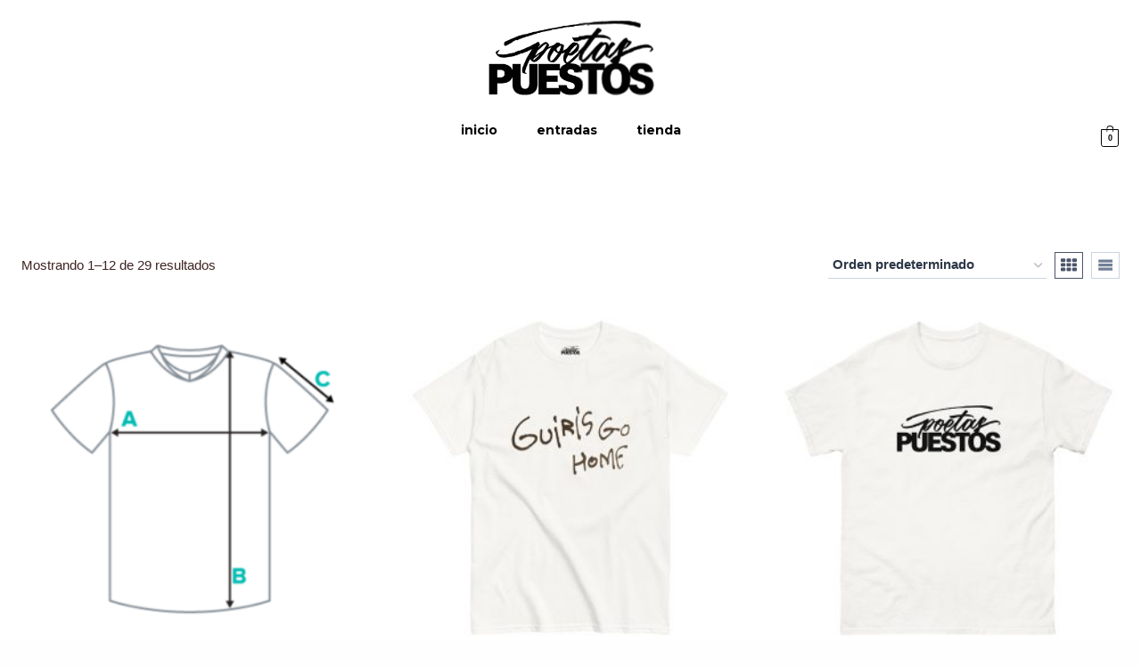

--- FILE ---
content_type: text/html; charset=UTF-8
request_url: https://poetaspuestos.com/talla/l/
body_size: 23689
content:
<!doctype html>
<html lang="es" class="no-js" itemtype="https://schema.org/Blog" itemscope>
<head>
	<meta charset="UTF-8">
	<meta name="viewport" content="width=device-width, initial-scale=1, minimum-scale=1">
	<title>L &#8211; poetas puestos</title>
<meta name='robots' content='max-image-preview:large' />
<script>window._wca = window._wca || [];</script>
<link rel='dns-prefetch' href='//stats.wp.com' />
<link rel="alternate" type="application/rss+xml" title="poetas puestos &raquo; Feed" href="https://poetaspuestos.com/feed/" />
<link rel="alternate" type="application/rss+xml" title="poetas puestos &raquo; Feed de los comentarios" href="https://poetaspuestos.com/comments/feed/" />
			<script>document.documentElement.classList.remove( 'no-js' );</script>
			<link rel="alternate" type="application/rss+xml" title="poetas puestos &raquo; L TALLA Feed" href="https://poetaspuestos.com/talla/l/feed/" />
<script>
window._wpemojiSettings = {"baseUrl":"https:\/\/s.w.org\/images\/core\/emoji\/15.0.3\/72x72\/","ext":".png","svgUrl":"https:\/\/s.w.org\/images\/core\/emoji\/15.0.3\/svg\/","svgExt":".svg","source":{"concatemoji":"https:\/\/poetaspuestos.com\/wp-includes\/js\/wp-emoji-release.min.js?ver=6.5.7"}};
/*! This file is auto-generated */
!function(i,n){var o,s,e;function c(e){try{var t={supportTests:e,timestamp:(new Date).valueOf()};sessionStorage.setItem(o,JSON.stringify(t))}catch(e){}}function p(e,t,n){e.clearRect(0,0,e.canvas.width,e.canvas.height),e.fillText(t,0,0);var t=new Uint32Array(e.getImageData(0,0,e.canvas.width,e.canvas.height).data),r=(e.clearRect(0,0,e.canvas.width,e.canvas.height),e.fillText(n,0,0),new Uint32Array(e.getImageData(0,0,e.canvas.width,e.canvas.height).data));return t.every(function(e,t){return e===r[t]})}function u(e,t,n){switch(t){case"flag":return n(e,"\ud83c\udff3\ufe0f\u200d\u26a7\ufe0f","\ud83c\udff3\ufe0f\u200b\u26a7\ufe0f")?!1:!n(e,"\ud83c\uddfa\ud83c\uddf3","\ud83c\uddfa\u200b\ud83c\uddf3")&&!n(e,"\ud83c\udff4\udb40\udc67\udb40\udc62\udb40\udc65\udb40\udc6e\udb40\udc67\udb40\udc7f","\ud83c\udff4\u200b\udb40\udc67\u200b\udb40\udc62\u200b\udb40\udc65\u200b\udb40\udc6e\u200b\udb40\udc67\u200b\udb40\udc7f");case"emoji":return!n(e,"\ud83d\udc26\u200d\u2b1b","\ud83d\udc26\u200b\u2b1b")}return!1}function f(e,t,n){var r="undefined"!=typeof WorkerGlobalScope&&self instanceof WorkerGlobalScope?new OffscreenCanvas(300,150):i.createElement("canvas"),a=r.getContext("2d",{willReadFrequently:!0}),o=(a.textBaseline="top",a.font="600 32px Arial",{});return e.forEach(function(e){o[e]=t(a,e,n)}),o}function t(e){var t=i.createElement("script");t.src=e,t.defer=!0,i.head.appendChild(t)}"undefined"!=typeof Promise&&(o="wpEmojiSettingsSupports",s=["flag","emoji"],n.supports={everything:!0,everythingExceptFlag:!0},e=new Promise(function(e){i.addEventListener("DOMContentLoaded",e,{once:!0})}),new Promise(function(t){var n=function(){try{var e=JSON.parse(sessionStorage.getItem(o));if("object"==typeof e&&"number"==typeof e.timestamp&&(new Date).valueOf()<e.timestamp+604800&&"object"==typeof e.supportTests)return e.supportTests}catch(e){}return null}();if(!n){if("undefined"!=typeof Worker&&"undefined"!=typeof OffscreenCanvas&&"undefined"!=typeof URL&&URL.createObjectURL&&"undefined"!=typeof Blob)try{var e="postMessage("+f.toString()+"("+[JSON.stringify(s),u.toString(),p.toString()].join(",")+"));",r=new Blob([e],{type:"text/javascript"}),a=new Worker(URL.createObjectURL(r),{name:"wpTestEmojiSupports"});return void(a.onmessage=function(e){c(n=e.data),a.terminate(),t(n)})}catch(e){}c(n=f(s,u,p))}t(n)}).then(function(e){for(var t in e)n.supports[t]=e[t],n.supports.everything=n.supports.everything&&n.supports[t],"flag"!==t&&(n.supports.everythingExceptFlag=n.supports.everythingExceptFlag&&n.supports[t]);n.supports.everythingExceptFlag=n.supports.everythingExceptFlag&&!n.supports.flag,n.DOMReady=!1,n.readyCallback=function(){n.DOMReady=!0}}).then(function(){return e}).then(function(){var e;n.supports.everything||(n.readyCallback(),(e=n.source||{}).concatemoji?t(e.concatemoji):e.wpemoji&&e.twemoji&&(t(e.twemoji),t(e.wpemoji)))}))}((window,document),window._wpemojiSettings);
</script>
<link rel='stylesheet' id='argpd-cookies-eu-banner-css' href='https://poetaspuestos.com/wp-content/plugins/adapta-rgpd/assets/css/cookies-banner-classic.css?ver=1.3.9' media='all' />
<link rel='stylesheet' id='sbi_styles-css' href='https://poetaspuestos.com/wp-content/plugins/instagram-feed/css/sbi-styles.min.css?ver=6.5.1' media='all' />
<link rel='stylesheet' id='hfe-widgets-style-css' href='https://poetaspuestos.com/wp-content/plugins/header-footer-elementor/inc/widgets-css/frontend.css?ver=1.6.42' media='all' />
<style id='wp-emoji-styles-inline-css'>

	img.wp-smiley, img.emoji {
		display: inline !important;
		border: none !important;
		box-shadow: none !important;
		height: 1em !important;
		width: 1em !important;
		margin: 0 0.07em !important;
		vertical-align: -0.1em !important;
		background: none !important;
		padding: 0 !important;
	}
</style>
<link rel='stylesheet' id='wp-block-library-css' href='https://poetaspuestos.com/wp-includes/css/dist/block-library/style.min.css?ver=6.5.7' media='all' />
<style id='wp-block-library-inline-css'>
.has-text-align-justify{text-align:justify;}
</style>
<style id='ce4wp-subscribe-style-inline-css'>
.wp-block-ce4wp-subscribe{max-width:840px;margin:0 auto}.wp-block-ce4wp-subscribe .title{margin-bottom:0}.wp-block-ce4wp-subscribe .subTitle{margin-top:0;font-size:0.8em}.wp-block-ce4wp-subscribe .disclaimer{margin-top:5px;font-size:0.8em}.wp-block-ce4wp-subscribe .disclaimer .disclaimer-label{margin-left:10px}.wp-block-ce4wp-subscribe .inputBlock{width:100%;margin-bottom:10px}.wp-block-ce4wp-subscribe .inputBlock input{width:100%}.wp-block-ce4wp-subscribe .inputBlock label{display:inline-block}.wp-block-ce4wp-subscribe .submit-button{margin-top:25px;display:block}.wp-block-ce4wp-subscribe .required-text{display:inline-block;margin:0;padding:0;margin-left:0.3em}.wp-block-ce4wp-subscribe .onSubmission{height:0;max-width:840px;margin:0 auto}.wp-block-ce4wp-subscribe .firstNameSummary .lastNameSummary{text-transform:capitalize}.wp-block-ce4wp-subscribe .ce4wp-inline-notification{display:flex;flex-direction:row;align-items:center;padding:13px 10px;width:100%;height:40px;border-style:solid;border-color:orange;border-width:1px;border-left-width:4px;border-radius:3px;background:rgba(255,133,15,0.1);flex:none;order:0;flex-grow:1;margin:0px 0px}.wp-block-ce4wp-subscribe .ce4wp-inline-warning-text{font-style:normal;font-weight:normal;font-size:16px;line-height:20px;display:flex;align-items:center;color:#571600;margin-left:9px}.wp-block-ce4wp-subscribe .ce4wp-inline-warning-icon{color:orange}.wp-block-ce4wp-subscribe .ce4wp-inline-warning-arrow{color:#571600;margin-left:auto}.wp-block-ce4wp-subscribe .ce4wp-banner-clickable{cursor:pointer}.ce4wp-link{cursor:pointer}

.no-flex{display:block}.sub-header{margin-bottom:1em}


</style>
<style id='classic-theme-styles-inline-css'>
/*! This file is auto-generated */
.wp-block-button__link{color:#fff;background-color:#32373c;border-radius:9999px;box-shadow:none;text-decoration:none;padding:calc(.667em + 2px) calc(1.333em + 2px);font-size:1.125em}.wp-block-file__button{background:#32373c;color:#fff;text-decoration:none}
</style>
<style id='global-styles-inline-css'>
body{--wp--preset--color--black: #000000;--wp--preset--color--cyan-bluish-gray: #abb8c3;--wp--preset--color--white: #ffffff;--wp--preset--color--pale-pink: #f78da7;--wp--preset--color--vivid-red: #cf2e2e;--wp--preset--color--luminous-vivid-orange: #ff6900;--wp--preset--color--luminous-vivid-amber: #fcb900;--wp--preset--color--light-green-cyan: #7bdcb5;--wp--preset--color--vivid-green-cyan: #00d084;--wp--preset--color--pale-cyan-blue: #8ed1fc;--wp--preset--color--vivid-cyan-blue: #0693e3;--wp--preset--color--vivid-purple: #9b51e0;--wp--preset--color--theme-palette-1: var(--global-palette1);--wp--preset--color--theme-palette-2: var(--global-palette2);--wp--preset--color--theme-palette-3: var(--global-palette3);--wp--preset--color--theme-palette-4: var(--global-palette4);--wp--preset--color--theme-palette-5: var(--global-palette5);--wp--preset--color--theme-palette-6: var(--global-palette6);--wp--preset--color--theme-palette-7: var(--global-palette7);--wp--preset--color--theme-palette-8: var(--global-palette8);--wp--preset--color--theme-palette-9: var(--global-palette9);--wp--preset--gradient--vivid-cyan-blue-to-vivid-purple: linear-gradient(135deg,rgba(6,147,227,1) 0%,rgb(155,81,224) 100%);--wp--preset--gradient--light-green-cyan-to-vivid-green-cyan: linear-gradient(135deg,rgb(122,220,180) 0%,rgb(0,208,130) 100%);--wp--preset--gradient--luminous-vivid-amber-to-luminous-vivid-orange: linear-gradient(135deg,rgba(252,185,0,1) 0%,rgba(255,105,0,1) 100%);--wp--preset--gradient--luminous-vivid-orange-to-vivid-red: linear-gradient(135deg,rgba(255,105,0,1) 0%,rgb(207,46,46) 100%);--wp--preset--gradient--very-light-gray-to-cyan-bluish-gray: linear-gradient(135deg,rgb(238,238,238) 0%,rgb(169,184,195) 100%);--wp--preset--gradient--cool-to-warm-spectrum: linear-gradient(135deg,rgb(74,234,220) 0%,rgb(151,120,209) 20%,rgb(207,42,186) 40%,rgb(238,44,130) 60%,rgb(251,105,98) 80%,rgb(254,248,76) 100%);--wp--preset--gradient--blush-light-purple: linear-gradient(135deg,rgb(255,206,236) 0%,rgb(152,150,240) 100%);--wp--preset--gradient--blush-bordeaux: linear-gradient(135deg,rgb(254,205,165) 0%,rgb(254,45,45) 50%,rgb(107,0,62) 100%);--wp--preset--gradient--luminous-dusk: linear-gradient(135deg,rgb(255,203,112) 0%,rgb(199,81,192) 50%,rgb(65,88,208) 100%);--wp--preset--gradient--pale-ocean: linear-gradient(135deg,rgb(255,245,203) 0%,rgb(182,227,212) 50%,rgb(51,167,181) 100%);--wp--preset--gradient--electric-grass: linear-gradient(135deg,rgb(202,248,128) 0%,rgb(113,206,126) 100%);--wp--preset--gradient--midnight: linear-gradient(135deg,rgb(2,3,129) 0%,rgb(40,116,252) 100%);--wp--preset--font-size--small: var(--global-font-size-small);--wp--preset--font-size--medium: var(--global-font-size-medium);--wp--preset--font-size--large: var(--global-font-size-large);--wp--preset--font-size--x-large: 42px;--wp--preset--font-size--larger: var(--global-font-size-larger);--wp--preset--font-size--xxlarge: var(--global-font-size-xxlarge);--wp--preset--font-family--inter: "Inter", sans-serif;--wp--preset--font-family--cardo: Cardo;--wp--preset--spacing--20: 0.44rem;--wp--preset--spacing--30: 0.67rem;--wp--preset--spacing--40: 1rem;--wp--preset--spacing--50: 1.5rem;--wp--preset--spacing--60: 2.25rem;--wp--preset--spacing--70: 3.38rem;--wp--preset--spacing--80: 5.06rem;--wp--preset--shadow--natural: 6px 6px 9px rgba(0, 0, 0, 0.2);--wp--preset--shadow--deep: 12px 12px 50px rgba(0, 0, 0, 0.4);--wp--preset--shadow--sharp: 6px 6px 0px rgba(0, 0, 0, 0.2);--wp--preset--shadow--outlined: 6px 6px 0px -3px rgba(255, 255, 255, 1), 6px 6px rgba(0, 0, 0, 1);--wp--preset--shadow--crisp: 6px 6px 0px rgba(0, 0, 0, 1);}:where(.is-layout-flex){gap: 0.5em;}:where(.is-layout-grid){gap: 0.5em;}body .is-layout-flex{display: flex;}body .is-layout-flex{flex-wrap: wrap;align-items: center;}body .is-layout-flex > *{margin: 0;}body .is-layout-grid{display: grid;}body .is-layout-grid > *{margin: 0;}:where(.wp-block-columns.is-layout-flex){gap: 2em;}:where(.wp-block-columns.is-layout-grid){gap: 2em;}:where(.wp-block-post-template.is-layout-flex){gap: 1.25em;}:where(.wp-block-post-template.is-layout-grid){gap: 1.25em;}.has-black-color{color: var(--wp--preset--color--black) !important;}.has-cyan-bluish-gray-color{color: var(--wp--preset--color--cyan-bluish-gray) !important;}.has-white-color{color: var(--wp--preset--color--white) !important;}.has-pale-pink-color{color: var(--wp--preset--color--pale-pink) !important;}.has-vivid-red-color{color: var(--wp--preset--color--vivid-red) !important;}.has-luminous-vivid-orange-color{color: var(--wp--preset--color--luminous-vivid-orange) !important;}.has-luminous-vivid-amber-color{color: var(--wp--preset--color--luminous-vivid-amber) !important;}.has-light-green-cyan-color{color: var(--wp--preset--color--light-green-cyan) !important;}.has-vivid-green-cyan-color{color: var(--wp--preset--color--vivid-green-cyan) !important;}.has-pale-cyan-blue-color{color: var(--wp--preset--color--pale-cyan-blue) !important;}.has-vivid-cyan-blue-color{color: var(--wp--preset--color--vivid-cyan-blue) !important;}.has-vivid-purple-color{color: var(--wp--preset--color--vivid-purple) !important;}.has-black-background-color{background-color: var(--wp--preset--color--black) !important;}.has-cyan-bluish-gray-background-color{background-color: var(--wp--preset--color--cyan-bluish-gray) !important;}.has-white-background-color{background-color: var(--wp--preset--color--white) !important;}.has-pale-pink-background-color{background-color: var(--wp--preset--color--pale-pink) !important;}.has-vivid-red-background-color{background-color: var(--wp--preset--color--vivid-red) !important;}.has-luminous-vivid-orange-background-color{background-color: var(--wp--preset--color--luminous-vivid-orange) !important;}.has-luminous-vivid-amber-background-color{background-color: var(--wp--preset--color--luminous-vivid-amber) !important;}.has-light-green-cyan-background-color{background-color: var(--wp--preset--color--light-green-cyan) !important;}.has-vivid-green-cyan-background-color{background-color: var(--wp--preset--color--vivid-green-cyan) !important;}.has-pale-cyan-blue-background-color{background-color: var(--wp--preset--color--pale-cyan-blue) !important;}.has-vivid-cyan-blue-background-color{background-color: var(--wp--preset--color--vivid-cyan-blue) !important;}.has-vivid-purple-background-color{background-color: var(--wp--preset--color--vivid-purple) !important;}.has-black-border-color{border-color: var(--wp--preset--color--black) !important;}.has-cyan-bluish-gray-border-color{border-color: var(--wp--preset--color--cyan-bluish-gray) !important;}.has-white-border-color{border-color: var(--wp--preset--color--white) !important;}.has-pale-pink-border-color{border-color: var(--wp--preset--color--pale-pink) !important;}.has-vivid-red-border-color{border-color: var(--wp--preset--color--vivid-red) !important;}.has-luminous-vivid-orange-border-color{border-color: var(--wp--preset--color--luminous-vivid-orange) !important;}.has-luminous-vivid-amber-border-color{border-color: var(--wp--preset--color--luminous-vivid-amber) !important;}.has-light-green-cyan-border-color{border-color: var(--wp--preset--color--light-green-cyan) !important;}.has-vivid-green-cyan-border-color{border-color: var(--wp--preset--color--vivid-green-cyan) !important;}.has-pale-cyan-blue-border-color{border-color: var(--wp--preset--color--pale-cyan-blue) !important;}.has-vivid-cyan-blue-border-color{border-color: var(--wp--preset--color--vivid-cyan-blue) !important;}.has-vivid-purple-border-color{border-color: var(--wp--preset--color--vivid-purple) !important;}.has-vivid-cyan-blue-to-vivid-purple-gradient-background{background: var(--wp--preset--gradient--vivid-cyan-blue-to-vivid-purple) !important;}.has-light-green-cyan-to-vivid-green-cyan-gradient-background{background: var(--wp--preset--gradient--light-green-cyan-to-vivid-green-cyan) !important;}.has-luminous-vivid-amber-to-luminous-vivid-orange-gradient-background{background: var(--wp--preset--gradient--luminous-vivid-amber-to-luminous-vivid-orange) !important;}.has-luminous-vivid-orange-to-vivid-red-gradient-background{background: var(--wp--preset--gradient--luminous-vivid-orange-to-vivid-red) !important;}.has-very-light-gray-to-cyan-bluish-gray-gradient-background{background: var(--wp--preset--gradient--very-light-gray-to-cyan-bluish-gray) !important;}.has-cool-to-warm-spectrum-gradient-background{background: var(--wp--preset--gradient--cool-to-warm-spectrum) !important;}.has-blush-light-purple-gradient-background{background: var(--wp--preset--gradient--blush-light-purple) !important;}.has-blush-bordeaux-gradient-background{background: var(--wp--preset--gradient--blush-bordeaux) !important;}.has-luminous-dusk-gradient-background{background: var(--wp--preset--gradient--luminous-dusk) !important;}.has-pale-ocean-gradient-background{background: var(--wp--preset--gradient--pale-ocean) !important;}.has-electric-grass-gradient-background{background: var(--wp--preset--gradient--electric-grass) !important;}.has-midnight-gradient-background{background: var(--wp--preset--gradient--midnight) !important;}.has-small-font-size{font-size: var(--wp--preset--font-size--small) !important;}.has-medium-font-size{font-size: var(--wp--preset--font-size--medium) !important;}.has-large-font-size{font-size: var(--wp--preset--font-size--large) !important;}.has-x-large-font-size{font-size: var(--wp--preset--font-size--x-large) !important;}
.wp-block-navigation a:where(:not(.wp-element-button)){color: inherit;}
:where(.wp-block-post-template.is-layout-flex){gap: 1.25em;}:where(.wp-block-post-template.is-layout-grid){gap: 1.25em;}
:where(.wp-block-columns.is-layout-flex){gap: 2em;}:where(.wp-block-columns.is-layout-grid){gap: 2em;}
.wp-block-pullquote{font-size: 1.5em;line-height: 1.6;}
</style>
<link rel='stylesheet' id='contact-form-7-css' href='https://poetaspuestos.com/wp-content/plugins/contact-form-7/includes/css/styles.css?ver=5.9.8' media='all' />
<style id='woocommerce-inline-inline-css'>
.woocommerce form .form-row .required { visibility: visible; }
</style>
<link rel='stylesheet' id='hfe-style-css' href='https://poetaspuestos.com/wp-content/plugins/header-footer-elementor/assets/css/header-footer-elementor.css?ver=1.6.42' media='all' />
<link rel='stylesheet' id='elementor-icons-css' href='https://poetaspuestos.com/wp-content/plugins/elementor/assets/lib/eicons/css/elementor-icons.min.css?ver=5.31.0' media='all' />
<link rel='stylesheet' id='elementor-frontend-css' href='https://poetaspuestos.com/wp-content/plugins/elementor/assets/css/frontend.min.css?ver=3.24.7' media='all' />
<link rel='stylesheet' id='swiper-css' href='https://poetaspuestos.com/wp-content/plugins/elementor/assets/lib/swiper/v8/css/swiper.min.css?ver=8.4.5' media='all' />
<link rel='stylesheet' id='e-swiper-css' href='https://poetaspuestos.com/wp-content/plugins/elementor/assets/css/conditionals/e-swiper.min.css?ver=3.24.7' media='all' />
<link rel='stylesheet' id='elementor-post-59-css' href='https://poetaspuestos.com/wp-content/uploads/elementor/css/post-59.css?ver=1729102479' media='all' />
<link rel='stylesheet' id='sbistyles-css' href='https://poetaspuestos.com/wp-content/plugins/instagram-feed/css/sbi-styles.min.css?ver=6.5.1' media='all' />
<link rel='stylesheet' id='elementor-post-943-css' href='https://poetaspuestos.com/wp-content/uploads/elementor/css/post-943.css?ver=1729450196' media='all' />
<link rel='stylesheet' id='elementor-post-1108-css' href='https://poetaspuestos.com/wp-content/uploads/elementor/css/post-1108.css?ver=1729499136' media='all' />
<link rel='stylesheet' id='it-gift-modal-style-css' href='https://poetaspuestos.com/wp-content/plugins/ithemeland-free-gifts-for-woo/frontend/assets/css/modal/modal.css?ver=2.3.5' media='all' />
<link rel='stylesheet' id='it-gift-style-css' href='https://poetaspuestos.com/wp-content/plugins/ithemeland-free-gifts-for-woo/frontend/assets/css/style/style.css?ver=1.0.2' media='all' />
<link rel='stylesheet' id='it-gift-popup-css' href='https://poetaspuestos.com/wp-content/plugins/ithemeland-free-gifts-for-woo/frontend/assets/css/popup/popup.css?ver=1.0.2' media='all' />
<link rel='stylesheet' id='printful-product-size-guide-css' href='https://poetaspuestos.com/wp-content/plugins/printful-shipping-for-woocommerce/includes/../assets/css/size-guide.css?ver=1' media='all' />
<link rel='stylesheet' id='kadence-global-css' href='https://poetaspuestos.com/wp-content/themes/kadence/assets/css/global.min.css?ver=1.2.9' media='all' />
<style id='kadence-global-inline-css'>
/* Kadence Base CSS */
:root{--global-palette1:#2B6CB0;--global-palette2:#215387;--global-palette3:#000004;--global-palette4:#2D3748;--global-palette5:#4A5568;--global-palette6:#718096;--global-palette7:#EDF2F7;--global-palette8:#F7FAFC;--global-palette9:#ffffff;--global-palette9rgb:255, 255, 255;--global-palette-highlight:#000000;--global-palette-highlight-alt:var(--global-palette2);--global-palette-highlight-alt2:var(--global-palette9);--global-palette-btn-bg:rgba(226,234,27,0.55);--global-palette-btn-bg-hover:#00050a;--global-palette-btn:var(--global-palette3);--global-palette-btn-hover:#ffffff;--global-body-font-family:-apple-system,BlinkMacSystemFont,"Segoe UI",Roboto,Oxygen-Sans,Ubuntu,Cantarell,"Helvetica Neue",sans-serif, "Apple Color Emoji", "Segoe UI Emoji", "Segoe UI Symbol";--global-heading-font-family:Montserrat, sans-serif;--global-primary-nav-font-family:inherit;--global-fallback-font:sans-serif;--global-display-fallback-font:sans-serif;--global-content-width:1290px;--global-content-narrow-width:842px;--global-content-edge-padding:1.5rem;--global-content-boxed-padding:2rem;--global-calc-content-width:calc(1290px - var(--global-content-edge-padding) - var(--global-content-edge-padding) );--wp--style--global--content-size:var(--global-calc-content-width);}.wp-site-blocks{--global-vw:calc( 100vw - ( 0.5 * var(--scrollbar-offset)));}:root body.kadence-elementor-colors{--e-global-color-kadence1:var(--global-palette1);--e-global-color-kadence2:var(--global-palette2);--e-global-color-kadence3:var(--global-palette3);--e-global-color-kadence4:var(--global-palette4);--e-global-color-kadence5:var(--global-palette5);--e-global-color-kadence6:var(--global-palette6);--e-global-color-kadence7:var(--global-palette7);--e-global-color-kadence8:var(--global-palette8);--e-global-color-kadence9:var(--global-palette9);}body{background:var(--global-palette8);-webkit-font-smoothing:antialiased;-moz-osx-font-smoothing:grayscale;}body, input, select, optgroup, textarea{font-weight:400;font-size:17px;line-height:1.6;font-family:var(--global-body-font-family);color:var(--global-palette4);}.content-bg, body.content-style-unboxed .site{background:var(--global-palette9);}h1,h2,h3,h4,h5,h6{font-family:var(--global-heading-font-family);}h1{font-weight:700;font-size:32px;line-height:1.5;color:var(--global-palette3);}h2{font-weight:700;font-size:28px;line-height:1.5;color:var(--global-palette3);}h3{font-weight:700;font-size:24px;line-height:1.5;color:var(--global-palette3);}h4{font-weight:700;font-size:22px;line-height:1.5;color:var(--global-palette4);}h5{font-weight:700;font-size:20px;line-height:1.5;color:var(--global-palette4);}h6{font-weight:700;font-size:18px;line-height:1.5;color:var(--global-palette5);}.entry-hero .kadence-breadcrumbs{max-width:1290px;}.site-container, .site-header-row-layout-contained, .site-footer-row-layout-contained, .entry-hero-layout-contained, .comments-area, .alignfull > .wp-block-cover__inner-container, .alignwide > .wp-block-cover__inner-container{max-width:var(--global-content-width);}.content-width-narrow .content-container.site-container, .content-width-narrow .hero-container.site-container{max-width:var(--global-content-narrow-width);}@media all and (min-width: 1520px){.wp-site-blocks .content-container  .alignwide{margin-left:-115px;margin-right:-115px;width:unset;max-width:unset;}}@media all and (min-width: 1102px){.content-width-narrow .wp-site-blocks .content-container .alignwide{margin-left:-130px;margin-right:-130px;width:unset;max-width:unset;}}.content-style-boxed .wp-site-blocks .entry-content .alignwide{margin-left:calc( -1 * var( --global-content-boxed-padding ) );margin-right:calc( -1 * var( --global-content-boxed-padding ) );}.content-area{margin-top:5rem;margin-bottom:5rem;}@media all and (max-width: 1024px){.content-area{margin-top:3rem;margin-bottom:3rem;}}@media all and (max-width: 767px){.content-area{margin-top:2rem;margin-bottom:2rem;}}@media all and (max-width: 1024px){:root{--global-content-boxed-padding:2rem;}}@media all and (max-width: 767px){:root{--global-content-boxed-padding:1.5rem;}}.entry-content-wrap{padding:2rem;}@media all and (max-width: 1024px){.entry-content-wrap{padding:2rem;}}@media all and (max-width: 767px){.entry-content-wrap{padding:1.5rem;}}.entry.single-entry{box-shadow:0px 15px 15px -10px rgba(0,0,0,0.05);}.entry.loop-entry{box-shadow:0px 15px 15px -10px rgba(0,0,0,0.05);}.loop-entry .entry-content-wrap{padding:2rem;}@media all and (max-width: 1024px){.loop-entry .entry-content-wrap{padding:2rem;}}@media all and (max-width: 767px){.loop-entry .entry-content-wrap{padding:1.5rem;}}button, .button, .wp-block-button__link, input[type="button"], input[type="reset"], input[type="submit"], .fl-button, .elementor-button-wrapper .elementor-button{border:0.5px solid currentColor;box-shadow:0px 0px 0px -7px rgba(0,0,0,0);}button:hover, button:focus, button:active, .button:hover, .button:focus, .button:active, .wp-block-button__link:hover, .wp-block-button__link:focus, .wp-block-button__link:active, input[type="button"]:hover, input[type="button"]:focus, input[type="button"]:active, input[type="reset"]:hover, input[type="reset"]:focus, input[type="reset"]:active, input[type="submit"]:hover, input[type="submit"]:focus, input[type="submit"]:active, .elementor-button-wrapper .elementor-button:hover, .elementor-button-wrapper .elementor-button:focus, .elementor-button-wrapper .elementor-button:active{box-shadow:0px 15px 25px -7px rgba(0,0,0,0.1);}.kb-button.kb-btn-global-outline.kb-btn-global-inherit{padding-top:calc(px - 2px);padding-right:calc(px - 2px);padding-bottom:calc(px - 2px);padding-left:calc(px - 2px);}@media all and (min-width: 1025px){.transparent-header .entry-hero .entry-hero-container-inner{padding-top:80px;}}@media all and (max-width: 1024px){.mobile-transparent-header .entry-hero .entry-hero-container-inner{padding-top:80px;}}@media all and (max-width: 767px){.mobile-transparent-header .entry-hero .entry-hero-container-inner{padding-top:80px;}}
/* Kadence Header CSS */
@media all and (max-width: 1024px){.mobile-transparent-header #masthead{position:absolute;left:0px;right:0px;z-index:100;}.kadence-scrollbar-fixer.mobile-transparent-header #masthead{right:var(--scrollbar-offset,0);}.mobile-transparent-header #masthead, .mobile-transparent-header .site-top-header-wrap .site-header-row-container-inner, .mobile-transparent-header .site-main-header-wrap .site-header-row-container-inner, .mobile-transparent-header .site-bottom-header-wrap .site-header-row-container-inner{background:transparent;}.site-header-row-tablet-layout-fullwidth, .site-header-row-tablet-layout-standard{padding:0px;}}@media all and (min-width: 1025px){.transparent-header #masthead{position:absolute;left:0px;right:0px;z-index:100;}.transparent-header.kadence-scrollbar-fixer #masthead{right:var(--scrollbar-offset,0);}.transparent-header #masthead, .transparent-header .site-top-header-wrap .site-header-row-container-inner, .transparent-header .site-main-header-wrap .site-header-row-container-inner, .transparent-header .site-bottom-header-wrap .site-header-row-container-inner{background:transparent;}}.site-branding{padding:0px 0px 0px 0px;}#masthead, #masthead .kadence-sticky-header.item-is-fixed:not(.item-at-start):not(.site-header-row-container):not(.site-main-header-wrap), #masthead .kadence-sticky-header.item-is-fixed:not(.item-at-start) > .site-header-row-container-inner{background:#ffffff;}.site-main-header-inner-wrap{min-height:80px;}.header-navigation[class*="header-navigation-style-underline"] .header-menu-container.primary-menu-container>ul>li>a:after{width:calc( 100% - 1.2em);}.main-navigation .primary-menu-container > ul > li.menu-item > a{padding-left:calc(1.2em / 2);padding-right:calc(1.2em / 2);padding-top:0.6em;padding-bottom:0.6em;color:var(--global-palette5);}.main-navigation .primary-menu-container > ul > li.menu-item .dropdown-nav-special-toggle{right:calc(1.2em / 2);}.main-navigation .primary-menu-container > ul > li.menu-item > a:hover{color:var(--global-palette-highlight);}.main-navigation .primary-menu-container > ul > li.menu-item.current-menu-item > a{color:var(--global-palette3);}.header-navigation .header-menu-container ul ul.sub-menu, .header-navigation .header-menu-container ul ul.submenu{background:var(--global-palette3);box-shadow:0px 2px 13px 0px rgba(0,0,0,0.1);}.header-navigation .header-menu-container ul ul li.menu-item, .header-menu-container ul.menu > li.kadence-menu-mega-enabled > ul > li.menu-item > a{border-bottom:1px solid rgba(255,255,255,0.1);}.header-navigation .header-menu-container ul ul li.menu-item > a{width:200px;padding-top:1em;padding-bottom:1em;color:var(--global-palette8);font-size:12px;}.header-navigation .header-menu-container ul ul li.menu-item > a:hover{color:var(--global-palette9);background:var(--global-palette4);}.header-navigation .header-menu-container ul ul li.menu-item.current-menu-item > a{color:var(--global-palette9);background:var(--global-palette4);}.mobile-toggle-open-container .menu-toggle-open, .mobile-toggle-open-container .menu-toggle-open:focus{color:var(--global-palette5);padding:0.4em 0.6em 0.4em 0.6em;font-size:14px;}.mobile-toggle-open-container .menu-toggle-open.menu-toggle-style-bordered{border:1px solid currentColor;}.mobile-toggle-open-container .menu-toggle-open .menu-toggle-icon{font-size:20px;}.mobile-toggle-open-container .menu-toggle-open:hover, .mobile-toggle-open-container .menu-toggle-open:focus-visible{color:var(--global-palette-highlight);}.mobile-navigation ul li{font-size:14px;}.mobile-navigation ul li a{padding-top:1em;padding-bottom:1em;}.mobile-navigation ul li > a, .mobile-navigation ul li.menu-item-has-children > .drawer-nav-drop-wrap{color:var(--global-palette8);}.mobile-navigation ul li.current-menu-item > a, .mobile-navigation ul li.current-menu-item.menu-item-has-children > .drawer-nav-drop-wrap{color:var(--global-palette-highlight);}.mobile-navigation ul li.menu-item-has-children .drawer-nav-drop-wrap, .mobile-navigation ul li:not(.menu-item-has-children) a{border-bottom:1px solid rgba(255,255,255,0.1);}.mobile-navigation:not(.drawer-navigation-parent-toggle-true) ul li.menu-item-has-children .drawer-nav-drop-wrap button{border-left:1px solid rgba(255,255,255,0.1);}#mobile-drawer .drawer-header .drawer-toggle{padding:0.6em 0.15em 0.6em 0.15em;font-size:24px;}
/* Kadence Footer CSS */
.site-bottom-footer-inner-wrap{padding-top:30px;padding-bottom:30px;grid-column-gap:30px;}.site-bottom-footer-inner-wrap .widget{margin-bottom:30px;}.site-bottom-footer-inner-wrap .site-footer-section:not(:last-child):after{right:calc(-30px / 2);}
/* Kadence Woo CSS */
.entry-hero.product-hero-section .entry-header{min-height:200px;}.product-title .single-category{font-weight:700;font-size:32px;line-height:1.5;color:var(--global-palette3);}.wp-site-blocks .product-hero-section .extra-title{font-weight:700;font-size:32px;line-height:1.5;}.woocommerce ul.products.woo-archive-btn-button .product-action-wrap .button:not(.kb-button), .woocommerce ul.products li.woo-archive-btn-button .button:not(.kb-button), .wc-block-grid__product.woo-archive-btn-button .product-details .wc-block-grid__product-add-to-cart .wp-block-button__link{border:2px none transparent;box-shadow:0px 0px 0px 0px rgba(0,0,0,0.0);}.woocommerce ul.products.woo-archive-btn-button .product-action-wrap .button:not(.kb-button):hover, .woocommerce ul.products li.woo-archive-btn-button .button:not(.kb-button):hover, .wc-block-grid__product.woo-archive-btn-button .product-details .wc-block-grid__product-add-to-cart .wp-block-button__link:hover{box-shadow:0px 0px 0px 0px rgba(0,0,0,0);}
</style>
<link rel='stylesheet' id='kadence-header-css' href='https://poetaspuestos.com/wp-content/themes/kadence/assets/css/header.min.css?ver=1.2.9' media='all' />
<link rel='stylesheet' id='kadence-content-css' href='https://poetaspuestos.com/wp-content/themes/kadence/assets/css/content.min.css?ver=1.2.9' media='all' />
<link rel='stylesheet' id='kadence-woocommerce-css' href='https://poetaspuestos.com/wp-content/themes/kadence/assets/css/woocommerce.min.css?ver=1.2.9' media='all' />
<link rel='stylesheet' id='kadence-footer-css' href='https://poetaspuestos.com/wp-content/themes/kadence/assets/css/footer.min.css?ver=1.2.9' media='all' />
<link rel='stylesheet' id='tawcvs-frontend-css' href='https://poetaspuestos.com/wp-content/plugins/variation-swatches-for-woocommerce/assets/css/frontend.css?ver=2.2.2' media='all' />
<link rel='stylesheet' id='FGW_front_style-css' href='https://poetaspuestos.com/wp-content/plugins/free-gifts-product-for-woocommerce/assets/css/front.css?ver=1.0.0' media='all' />
<link rel='stylesheet' id='google-fonts-1-css' href='https://fonts.googleapis.com/css?family=Montserrat%3A100%2C100italic%2C200%2C200italic%2C300%2C300italic%2C400%2C400italic%2C500%2C500italic%2C600%2C600italic%2C700%2C700italic%2C800%2C800italic%2C900%2C900italic%7CMontserrat+Alternates%3A100%2C100italic%2C200%2C200italic%2C300%2C300italic%2C400%2C400italic%2C500%2C500italic%2C600%2C600italic%2C700%2C700italic%2C800%2C800italic%2C900%2C900italic&#038;display=auto&#038;ver=6.5.7' media='all' />
<link rel='stylesheet' id='elementor-icons-shared-0-css' href='https://poetaspuestos.com/wp-content/plugins/elementor/assets/lib/font-awesome/css/fontawesome.min.css?ver=5.15.3' media='all' />
<link rel='stylesheet' id='elementor-icons-fa-solid-css' href='https://poetaspuestos.com/wp-content/plugins/elementor/assets/lib/font-awesome/css/solid.min.css?ver=5.15.3' media='all' />
<link rel='stylesheet' id='elementor-icons-fa-regular-css' href='https://poetaspuestos.com/wp-content/plugins/elementor/assets/lib/font-awesome/css/regular.min.css?ver=5.15.3' media='all' />
<link rel='stylesheet' id='elementor-icons-fa-brands-css' href='https://poetaspuestos.com/wp-content/plugins/elementor/assets/lib/font-awesome/css/brands.min.css?ver=5.15.3' media='all' />
<link rel='stylesheet' id='jetpack_css-css' href='https://poetaspuestos.com/wp-content/plugins/jetpack/css/jetpack.css?ver=9.8.3' media='all' />
<link rel="preconnect" href="https://fonts.gstatic.com/" crossorigin><script src="https://poetaspuestos.com/wp-includes/js/jquery/jquery.min.js?ver=3.7.1" id="jquery-core-js"></script>
<script src="https://poetaspuestos.com/wp-includes/js/jquery/jquery-migrate.min.js?ver=3.4.1" id="jquery-migrate-js"></script>
<script src="https://poetaspuestos.com/wp-content/plugins/adapta-rgpd/assets/js/cookies-eu-banner.js?ver=1.3.9" id="argpd-cookies-eu-banner-js"></script>
<script src="https://poetaspuestos.com/wp-content/plugins/woocommerce/assets/js/jquery-blockui/jquery.blockUI.min.js?ver=2.7.0-wc.9.3.3" id="jquery-blockui-js" defer data-wp-strategy="defer"></script>
<script id="wc-add-to-cart-js-extra">
var wc_add_to_cart_params = {"ajax_url":"\/wp-admin\/admin-ajax.php","wc_ajax_url":"\/?wc-ajax=%%endpoint%%","i18n_view_cart":"Ver carrito","cart_url":"https:\/\/poetaspuestos.com\/carrito\/","is_cart":"","cart_redirect_after_add":"yes"};
</script>
<script src="https://poetaspuestos.com/wp-content/plugins/woocommerce/assets/js/frontend/add-to-cart.min.js?ver=9.3.3" id="wc-add-to-cart-js" defer data-wp-strategy="defer"></script>
<script src="https://poetaspuestos.com/wp-content/plugins/woocommerce/assets/js/js-cookie/js.cookie.min.js?ver=2.1.4-wc.9.3.3" id="js-cookie-js" defer data-wp-strategy="defer"></script>
<script id="woocommerce-js-extra">
var woocommerce_params = {"ajax_url":"\/wp-admin\/admin-ajax.php","wc_ajax_url":"\/?wc-ajax=%%endpoint%%"};
</script>
<script src="https://poetaspuestos.com/wp-content/plugins/woocommerce/assets/js/frontend/woocommerce.min.js?ver=9.3.3" id="woocommerce-js" defer data-wp-strategy="defer"></script>
<script src="https://poetaspuestos.com/wp-content/plugins/ithemeland-free-gifts-for-woo/frontend/assets/js/owl-carousel/owl.carousel.min.js?ver=2.3.5" id="owl-carousel-js"></script>
<script id="it-owl-carousel-js-extra">
var it_gift_carousel_ajax = {"loop":"false","dots":"false","nav":"false","speed":"5000","mobile":"1","tablet":"3","desktop":"5"};
</script>
<script src="https://poetaspuestos.com/wp-content/plugins/ithemeland-free-gifts-for-woo/frontend/assets/js/owl-carousel/owl-carousel-enhanced.js?ver=2.3.5" id="it-owl-carousel-js"></script>
<script src="https://poetaspuestos.com/wp-content/plugins/ithemeland-free-gifts-for-woo/frontend/assets/js/scrollbar/jquery.scrollbar.min.js?ver=2.3.5" id="pw-gift-scrollbar-js-js"></script>
<script id="printful-product-size-guide-js-extra">
var pfGlobal = {"sg_modal_title":"","sg_modal_text_color":"","sg_modal_background_color":"","sg_tab_background_color":"","sg_active_tab_background_color":"","sg_primary_unit":"","sg_data_raw":"{\"locale\":\"en_US\",\"availableSizes\":[\"2XS\",\"XS\",\"S\",\"M\",\"L\",\"XL\",\"2XL\",\"3XL\",\"4XL\",\"5XL\",\"6XL\"],\"modelMeasurements\":{\"description\":\"<p>This size guide shows body measurements. We suggest ordering a size up when your measurements are between sizes.<\\\/p>\",\"imageDescription\":\"<p>For all horizontal measurements, please keep the tape measure parallel to the ground.<\\\/p>\\n<p>\u00a0<\\\/p>\\n<p><strong>A Chest<\\\/strong><\\\/p>\\n<p>Put one end of the tape measure on the fullest part of the chest and bring the tape around the back (under the armpits, over the shoulder blades) to where you started.<\\\/p>\\n<p>\u00a0<\\\/p>\\n<p><strong>B Waist<\\\/strong><\\\/p>\\n<p>Place the tape on the narrowest part of the waist and measure around.<\\\/p>\\n<p>\u00a0<\\\/p>\\n<p><strong>C Hips<\\\/strong><\\\/p>\\n<p>Put the beginning of the tape measure on one hip and bring the tape across the fullest part of the hips back to where you started measuring.<\\\/p>\",\"modelDescription\":\"\",\"sizeTableDescription\":\"\",\"sizeTableRows\":[{\"unit\":\"inch\",\"unitName\":\"Inches\",\"title\":\"Chest\",\"sizes\":{\"2XS\":[34.65],\"XS\":[36.22],\"S\":[37.8],\"M\":[39.37],\"L\":[42.52],\"XL\":[45.67],\"2XL\":[48.82],\"3XL\":[51.97],\"4XL\":[55.12],\"5XL\":[58.27],\"6XL\":[61.42]}},{\"unit\":\"centimeter\",\"unitName\":\"Centimeters\",\"title\":\"Chest\",\"sizes\":{\"2XS\":[88.011],\"XS\":[91.999],\"S\":[96.012],\"M\":[100],\"L\":[108.001],\"XL\":[116.002],\"2XL\":[124.003],\"3XL\":[132.004],\"4XL\":[140.005],\"5XL\":[148.006],\"6XL\":[156.007]}},{\"unit\":\"inch\",\"unitName\":\"Inches\",\"title\":\"Waist\",\"sizes\":{\"2XS\":[28.35],\"XS\":[29.92],\"S\":[31.5],\"M\":[33.07],\"L\":[36.22],\"XL\":[39.37],\"2XL\":[42.52],\"3XL\":[45.67],\"4XL\":[48.82],\"5XL\":[51.97],\"6XL\":[55.12]}},{\"unit\":\"centimeter\",\"unitName\":\"Centimeters\",\"title\":\"Waist\",\"sizes\":{\"2XS\":[72.009],\"XS\":[75.997],\"S\":[80.01],\"M\":[83.998],\"L\":[91.999],\"XL\":[100],\"2XL\":[108.001],\"3XL\":[116.002],\"4XL\":[124.003],\"5XL\":[132.004],\"6XL\":[140.005]}},{\"unit\":\"inch\",\"unitName\":\"Inches\",\"title\":\"Hips\",\"sizes\":{\"2XS\":[35.43],\"XS\":[37.01],\"S\":[38.58],\"M\":[40.16],\"L\":[43.31],\"XL\":[46.46],\"2XL\":[49.61],\"3XL\":[52.76],\"4XL\":[55.91],\"5XL\":[59.06],\"6XL\":[62.2]}},{\"unit\":\"centimeter\",\"unitName\":\"Centimeters\",\"title\":\"Hips\",\"sizes\":{\"2XS\":[89.992],\"XS\":[94.005],\"S\":[97.993],\"M\":[102.006],\"L\":[110.007],\"XL\":[118.008],\"2XL\":[126.009],\"3XL\":[134.01],\"4XL\":[142.011],\"5XL\":[150.012],\"6XL\":[157.988]}}],\"imageId\":6121,\"imageUrl\":\"https:\\\/\\\/poetaspuestos.com\\\/wp-content\\\/uploads\\\/2025\\\/10\\\/6120_model_size_guide.png\"},\"productMeasurements\":{\"description\":\"<p>This size guide shows body measurements. We suggest ordering a size up when your measurements are between sizes.<\\\/p>\",\"imageDescription\":\"<p>For all horizontal measurements, please keep the tape measure parallel to the ground.<\\\/p>\\n<p>\u00a0<\\\/p>\\n<p><strong>A Chest<\\\/strong><\\\/p>\\n<p>Put one end of the tape measure on the fullest part of the chest and bring the tape around the back (under the armpits, over the shoulder blades) to where you started.<\\\/p>\\n<p>\u00a0<\\\/p>\\n<p><strong>B Waist<\\\/strong><\\\/p>\\n<p>Place the tape on the narrowest part of the waist and measure around.<\\\/p>\\n<p>\u00a0<\\\/p>\\n<p><strong>C Hips<\\\/strong><\\\/p>\\n<p>Put the beginning of the tape measure on one hip and bring the tape across the fullest part of the hips back to where you started measuring.<\\\/p>\",\"sizeTableDescription\":\"\",\"internationalSizeTableDescription\":\"\",\"sizeTableRows\":[{\"unit\":\"inch\",\"unitName\":\"Inches\",\"title\":\"A\",\"sizes\":{\"2XS\":[17.91],\"XS\":[18.7],\"S\":[19.49],\"M\":[20.28],\"L\":[21.85],\"XL\":[23.43],\"2XL\":[25],\"3XL\":[26.57],\"4XL\":[28.15],\"5XL\":[29.72],\"6XL\":[31.3]}},{\"unit\":\"centimeter\",\"unitName\":\"Centimeters\",\"title\":\"A\",\"sizes\":{\"2XS\":[45.491],\"XS\":[47.498],\"S\":[49.505],\"M\":[51.511],\"L\":[55.499],\"XL\":[59.512],\"2XL\":[63.5],\"3XL\":[67.488],\"4XL\":[71.501],\"5XL\":[75.489],\"6XL\":[79.502]}},{\"unit\":\"inch\",\"unitName\":\"Inches\",\"title\":\"B\",\"sizes\":{\"2XS\":[27.17],\"XS\":[27.56],\"S\":[27.95],\"M\":[28.35],\"L\":[29.33],\"XL\":[30.12],\"2XL\":[31.1],\"3XL\":[31.89],\"4XL\":[32.87],\"5XL\":[33.66],\"6XL\":[34.65]}},{\"unit\":\"centimeter\",\"unitName\":\"Centimeters\",\"title\":\"B\",\"sizes\":{\"2XS\":[69.012],\"XS\":[70.002],\"S\":[70.993],\"M\":[72.009],\"L\":[74.498],\"XL\":[76.505],\"2XL\":[78.994],\"3XL\":[81.001],\"4XL\":[83.49],\"5XL\":[85.496],\"6XL\":[88.011]}},{\"unit\":\"inch\",\"unitName\":\"Inches\",\"title\":\"C\",\"sizes\":{\"2XS\":[9.06],\"XS\":[9.06],\"S\":[9.25],\"M\":[9.25],\"L\":[9.45],\"XL\":[9.84],\"2XL\":[10.24],\"3XL\":[10.83],\"4XL\":[11.42],\"5XL\":[12.01],\"6XL\":[12.6]}},{\"unit\":\"centimeter\",\"unitName\":\"Centimeters\",\"title\":\"C\",\"sizes\":{\"2XS\":[23.012],\"XS\":[23.012],\"S\":[23.495],\"M\":[23.495],\"L\":[24.003],\"XL\":[24.994],\"2XL\":[26.01],\"3XL\":[27.508],\"4XL\":[29.007],\"5XL\":[30.505],\"6XL\":[32.004]}}],\"internationalSizeTableRows\":[],\"imageId\":6122,\"imageUrl\":\"https:\\\/\\\/poetaspuestos.com\\\/wp-content\\\/uploads\\\/2025\\\/10\\\/6120_product_size_guide.png\"}}","sg_tab_title_person":"Measure yourself","sg_tab_title_product":"Product measurements","sg_table_header_size":"Size","sg_unit_translations":"{\"inch\":\"Inches\",\"centimeter\":\"Centimeters\"}"};
</script>
<script src="https://poetaspuestos.com/wp-content/plugins/printful-shipping-for-woocommerce/includes/../assets/js/product-size-guide.js?ver=6.5.7" id="printful-product-size-guide-js"></script>
<script id="WCPAY_ASSETS-js-extra">
var wcpayAssets = {"url":"https:\/\/poetaspuestos.com\/wp-content\/plugins\/woocommerce-payments\/dist\/"};
</script>
<script src="https://stats.wp.com/s-202606.js" id="woocommerce-analytics-js" defer data-wp-strategy="defer"></script>
<link rel="https://api.w.org/" href="https://poetaspuestos.com/wp-json/" /><link rel="EditURI" type="application/rsd+xml" title="RSD" href="https://poetaspuestos.com/xmlrpc.php?rsd" />
<meta name="generator" content="WordPress 6.5.7" />
<meta name="generator" content="WooCommerce 9.3.3" />
<style type='text/css'>img#wpstats{display:none}</style>
			<noscript><style>.woocommerce-product-gallery{ opacity: 1 !important; }</style></noscript>
	<meta name="generator" content="Elementor 3.24.7; features: additional_custom_breakpoints; settings: css_print_method-external, google_font-enabled, font_display-auto">
<style>.recentcomments a{display:inline !important;padding:0 !important;margin:0 !important;}</style>			<style>
				.e-con.e-parent:nth-of-type(n+4):not(.e-lazyloaded):not(.e-no-lazyload),
				.e-con.e-parent:nth-of-type(n+4):not(.e-lazyloaded):not(.e-no-lazyload) * {
					background-image: none !important;
				}
				@media screen and (max-height: 1024px) {
					.e-con.e-parent:nth-of-type(n+3):not(.e-lazyloaded):not(.e-no-lazyload),
					.e-con.e-parent:nth-of-type(n+3):not(.e-lazyloaded):not(.e-no-lazyload) * {
						background-image: none !important;
					}
				}
				@media screen and (max-height: 640px) {
					.e-con.e-parent:nth-of-type(n+2):not(.e-lazyloaded):not(.e-no-lazyload),
					.e-con.e-parent:nth-of-type(n+2):not(.e-lazyloaded):not(.e-no-lazyload) * {
						background-image: none !important;
					}
				}
			</style>
						<meta name="theme-color" content="#FFFBFB">
			<style id='wp-fonts-local'>
@font-face{font-family:Inter;font-style:normal;font-weight:300 900;font-display:fallback;src:url('https://poetaspuestos.com/wp-content/plugins/woocommerce/assets/fonts/Inter-VariableFont_slnt,wght.woff2') format('woff2');font-stretch:normal;}
@font-face{font-family:Cardo;font-style:normal;font-weight:400;font-display:fallback;src:url('https://poetaspuestos.com/wp-content/plugins/woocommerce/assets/fonts/cardo_normal_400.woff2') format('woff2');}
</style>
<link rel='stylesheet' id='kadence-fonts-css' href='https://fonts.googleapis.com/css?family=Montserrat:700&#038;display=swap' media='all' />
<link rel="icon" href="https://poetaspuestos.com/wp-content/uploads/2024/09/cropped-smileyjanapintao-1-32x32.png" sizes="32x32" />
<link rel="icon" href="https://poetaspuestos.com/wp-content/uploads/2024/09/cropped-smileyjanapintao-1-192x192.png" sizes="192x192" />
<link rel="apple-touch-icon" href="https://poetaspuestos.com/wp-content/uploads/2024/09/cropped-smileyjanapintao-1-180x180.png" />
<meta name="msapplication-TileImage" content="https://poetaspuestos.com/wp-content/uploads/2024/09/cropped-smileyjanapintao-1-270x270.png" />
</head>

<body class="archive tax-pa_talla term-l term-35 wp-embed-responsive theme-kadence woocommerce woocommerce-page woocommerce-no-js ehf-header ehf-footer ehf-template-kadence ehf-stylesheet-kadence hfeed footer-on-bottom hide-focus-outline link-style-standard content-title-style-hide content-width-normal content-style-boxed content-vertical-padding-show non-transparent-header mobile-non-transparent-header kadence-elementor-colors tax-woo-product elementor-default elementor-kit-59">
<div id="wrapper" class="site wp-site-blocks">
			<a class="skip-link screen-reader-text scroll-ignore" href="#main">Saltar al contenido</a>
				<header id="masthead" itemscope="itemscope" itemtype="https://schema.org/WPHeader">
			<p class="main-title bhf-hidden" itemprop="headline"><a href="https://poetaspuestos.com" title="poetas puestos" rel="home">poetas puestos</a></p>
					<div data-elementor-type="wp-post" data-elementor-id="943" class="elementor elementor-943">
						<section class="elementor-section elementor-top-section elementor-element elementor-element-99f2c2a elementor-section-full_width elementor-section-height-default elementor-section-height-default" data-id="99f2c2a" data-element_type="section" data-settings="{&quot;background_background&quot;:&quot;classic&quot;}">
						<div class="elementor-container elementor-column-gap-default">
					<div class="elementor-column elementor-col-100 elementor-top-column elementor-element elementor-element-759627f" data-id="759627f" data-element_type="column">
			<div class="elementor-widget-wrap elementor-element-populated">
						<div class="elementor-element elementor-element-9e128a6 e-transform elementor-widget elementor-widget-image" data-id="9e128a6" data-element_type="widget" data-settings="{&quot;_transform_scale_effect&quot;:{&quot;unit&quot;:&quot;px&quot;,&quot;size&quot;:0.8,&quot;sizes&quot;:[]},&quot;_transform_scale_effect_tablet&quot;:{&quot;unit&quot;:&quot;px&quot;,&quot;size&quot;:&quot;&quot;,&quot;sizes&quot;:[]},&quot;_transform_scale_effect_mobile&quot;:{&quot;unit&quot;:&quot;px&quot;,&quot;size&quot;:&quot;&quot;,&quot;sizes&quot;:[]}}" data-widget_type="image.default">
				<div class="elementor-widget-container">
														<a href="https://poetaspuestos.com/">
							<img fetchpriority="high" width="2559" height="974" src="https://poetaspuestos.com/wp-content/uploads/2021/07/cropped-cropped-cropped-cropped-cropped-PNG-logo-negro-sin-fondo-300-scaled-2.jpg" class="attachment-full size-full wp-image-914" alt="" srcset="https://poetaspuestos.com/wp-content/uploads/2021/07/cropped-cropped-cropped-cropped-cropped-PNG-logo-negro-sin-fondo-300-scaled-2.jpg 2559w, https://poetaspuestos.com/wp-content/uploads/2021/07/cropped-cropped-cropped-cropped-cropped-PNG-logo-negro-sin-fondo-300-scaled-2-600x228.jpg 600w, https://poetaspuestos.com/wp-content/uploads/2021/07/cropped-cropped-cropped-cropped-cropped-PNG-logo-negro-sin-fondo-300-scaled-2-300x114.jpg 300w, https://poetaspuestos.com/wp-content/uploads/2021/07/cropped-cropped-cropped-cropped-cropped-PNG-logo-negro-sin-fondo-300-scaled-2-1024x390.jpg 1024w, https://poetaspuestos.com/wp-content/uploads/2021/07/cropped-cropped-cropped-cropped-cropped-PNG-logo-negro-sin-fondo-300-scaled-2-768x292.jpg 768w, https://poetaspuestos.com/wp-content/uploads/2021/07/cropped-cropped-cropped-cropped-cropped-PNG-logo-negro-sin-fondo-300-scaled-2-1536x585.jpg 1536w, https://poetaspuestos.com/wp-content/uploads/2021/07/cropped-cropped-cropped-cropped-cropped-PNG-logo-negro-sin-fondo-300-scaled-2-2048x780.jpg 2048w, https://poetaspuestos.com/wp-content/uploads/2021/07/cropped-cropped-cropped-cropped-cropped-PNG-logo-negro-sin-fondo-300-scaled-2-178x68.jpg 178w" sizes="(max-width: 2559px) 100vw, 2559px" />								</a>
													</div>
				</div>
				<div class="elementor-element elementor-element-0ba352b hfe-nav-menu__align-center elementor-widget__width-initial elementor-widget-tablet__width-initial elementor-widget-mobile__width-initial hfe-submenu-icon-arrow hfe-submenu-animation-none hfe-link-redirect-child hfe-nav-menu__breakpoint-tablet elementor-widget elementor-widget-navigation-menu" data-id="0ba352b" data-element_type="widget" data-settings="{&quot;padding_horizontal_menu_item&quot;:{&quot;unit&quot;:&quot;px&quot;,&quot;size&quot;:22,&quot;sizes&quot;:[]},&quot;padding_vertical_menu_item&quot;:{&quot;unit&quot;:&quot;px&quot;,&quot;size&quot;:20,&quot;sizes&quot;:[]},&quot;menu_row_space&quot;:{&quot;unit&quot;:&quot;px&quot;,&quot;size&quot;:0,&quot;sizes&quot;:[]},&quot;padding_horizontal_menu_item_tablet&quot;:{&quot;unit&quot;:&quot;px&quot;,&quot;size&quot;:&quot;&quot;,&quot;sizes&quot;:[]},&quot;padding_horizontal_menu_item_mobile&quot;:{&quot;unit&quot;:&quot;px&quot;,&quot;size&quot;:&quot;&quot;,&quot;sizes&quot;:[]},&quot;padding_vertical_menu_item_tablet&quot;:{&quot;unit&quot;:&quot;px&quot;,&quot;size&quot;:&quot;&quot;,&quot;sizes&quot;:[]},&quot;padding_vertical_menu_item_mobile&quot;:{&quot;unit&quot;:&quot;px&quot;,&quot;size&quot;:&quot;&quot;,&quot;sizes&quot;:[]},&quot;menu_space_between&quot;:{&quot;unit&quot;:&quot;px&quot;,&quot;size&quot;:&quot;&quot;,&quot;sizes&quot;:[]},&quot;menu_space_between_tablet&quot;:{&quot;unit&quot;:&quot;px&quot;,&quot;size&quot;:&quot;&quot;,&quot;sizes&quot;:[]},&quot;menu_space_between_mobile&quot;:{&quot;unit&quot;:&quot;px&quot;,&quot;size&quot;:&quot;&quot;,&quot;sizes&quot;:[]},&quot;menu_row_space_tablet&quot;:{&quot;unit&quot;:&quot;px&quot;,&quot;size&quot;:&quot;&quot;,&quot;sizes&quot;:[]},&quot;menu_row_space_mobile&quot;:{&quot;unit&quot;:&quot;px&quot;,&quot;size&quot;:&quot;&quot;,&quot;sizes&quot;:[]},&quot;dropdown_border_radius&quot;:{&quot;unit&quot;:&quot;px&quot;,&quot;top&quot;:&quot;&quot;,&quot;right&quot;:&quot;&quot;,&quot;bottom&quot;:&quot;&quot;,&quot;left&quot;:&quot;&quot;,&quot;isLinked&quot;:true},&quot;dropdown_border_radius_tablet&quot;:{&quot;unit&quot;:&quot;px&quot;,&quot;top&quot;:&quot;&quot;,&quot;right&quot;:&quot;&quot;,&quot;bottom&quot;:&quot;&quot;,&quot;left&quot;:&quot;&quot;,&quot;isLinked&quot;:true},&quot;dropdown_border_radius_mobile&quot;:{&quot;unit&quot;:&quot;px&quot;,&quot;top&quot;:&quot;&quot;,&quot;right&quot;:&quot;&quot;,&quot;bottom&quot;:&quot;&quot;,&quot;left&quot;:&quot;&quot;,&quot;isLinked&quot;:true},&quot;width_dropdown_item&quot;:{&quot;unit&quot;:&quot;px&quot;,&quot;size&quot;:&quot;220&quot;,&quot;sizes&quot;:[]},&quot;width_dropdown_item_tablet&quot;:{&quot;unit&quot;:&quot;px&quot;,&quot;size&quot;:&quot;&quot;,&quot;sizes&quot;:[]},&quot;width_dropdown_item_mobile&quot;:{&quot;unit&quot;:&quot;px&quot;,&quot;size&quot;:&quot;&quot;,&quot;sizes&quot;:[]},&quot;padding_horizontal_dropdown_item&quot;:{&quot;unit&quot;:&quot;px&quot;,&quot;size&quot;:&quot;&quot;,&quot;sizes&quot;:[]},&quot;padding_horizontal_dropdown_item_tablet&quot;:{&quot;unit&quot;:&quot;px&quot;,&quot;size&quot;:&quot;&quot;,&quot;sizes&quot;:[]},&quot;padding_horizontal_dropdown_item_mobile&quot;:{&quot;unit&quot;:&quot;px&quot;,&quot;size&quot;:&quot;&quot;,&quot;sizes&quot;:[]},&quot;padding_vertical_dropdown_item&quot;:{&quot;unit&quot;:&quot;px&quot;,&quot;size&quot;:15,&quot;sizes&quot;:[]},&quot;padding_vertical_dropdown_item_tablet&quot;:{&quot;unit&quot;:&quot;px&quot;,&quot;size&quot;:&quot;&quot;,&quot;sizes&quot;:[]},&quot;padding_vertical_dropdown_item_mobile&quot;:{&quot;unit&quot;:&quot;px&quot;,&quot;size&quot;:&quot;&quot;,&quot;sizes&quot;:[]},&quot;distance_from_menu&quot;:{&quot;unit&quot;:&quot;px&quot;,&quot;size&quot;:&quot;&quot;,&quot;sizes&quot;:[]},&quot;distance_from_menu_tablet&quot;:{&quot;unit&quot;:&quot;px&quot;,&quot;size&quot;:&quot;&quot;,&quot;sizes&quot;:[]},&quot;distance_from_menu_mobile&quot;:{&quot;unit&quot;:&quot;px&quot;,&quot;size&quot;:&quot;&quot;,&quot;sizes&quot;:[]},&quot;toggle_size&quot;:{&quot;unit&quot;:&quot;px&quot;,&quot;size&quot;:&quot;&quot;,&quot;sizes&quot;:[]},&quot;toggle_size_tablet&quot;:{&quot;unit&quot;:&quot;px&quot;,&quot;size&quot;:&quot;&quot;,&quot;sizes&quot;:[]},&quot;toggle_size_mobile&quot;:{&quot;unit&quot;:&quot;px&quot;,&quot;size&quot;:&quot;&quot;,&quot;sizes&quot;:[]},&quot;toggle_border_width&quot;:{&quot;unit&quot;:&quot;px&quot;,&quot;size&quot;:&quot;&quot;,&quot;sizes&quot;:[]},&quot;toggle_border_width_tablet&quot;:{&quot;unit&quot;:&quot;px&quot;,&quot;size&quot;:&quot;&quot;,&quot;sizes&quot;:[]},&quot;toggle_border_width_mobile&quot;:{&quot;unit&quot;:&quot;px&quot;,&quot;size&quot;:&quot;&quot;,&quot;sizes&quot;:[]},&quot;toggle_border_radius&quot;:{&quot;unit&quot;:&quot;px&quot;,&quot;size&quot;:&quot;&quot;,&quot;sizes&quot;:[]},&quot;toggle_border_radius_tablet&quot;:{&quot;unit&quot;:&quot;px&quot;,&quot;size&quot;:&quot;&quot;,&quot;sizes&quot;:[]},&quot;toggle_border_radius_mobile&quot;:{&quot;unit&quot;:&quot;px&quot;,&quot;size&quot;:&quot;&quot;,&quot;sizes&quot;:[]}}" data-widget_type="navigation-menu.default">
				<div class="elementor-widget-container">
						<div class="hfe-nav-menu hfe-layout-horizontal hfe-nav-menu-layout horizontal hfe-pointer__text hfe-animation__grow" data-layout="horizontal">
				<div role="button" class="hfe-nav-menu__toggle elementor-clickable">
					<span class="screen-reader-text">Menú</span>
					<div class="hfe-nav-menu-icon">
						<i aria-hidden="true"  class="fas fa-align-justify"></i>					</div>
				</div>
				<nav class="hfe-nav-menu__layout-horizontal hfe-nav-menu__submenu-arrow" data-toggle-icon="&lt;i aria-hidden=&quot;true&quot; tabindex=&quot;0&quot; class=&quot;fas fa-align-justify&quot;&gt;&lt;/i&gt;" data-close-icon="&lt;i aria-hidden=&quot;true&quot; tabindex=&quot;0&quot; class=&quot;far fa-window-close&quot;&gt;&lt;/i&gt;" data-full-width="yes">
					<ul id="menu-1-0ba352b" class="hfe-nav-menu"><li id="menu-item-627" class="menu-item menu-item-type-post_type menu-item-object-page menu-item-home parent hfe-creative-menu"><a href="https://poetaspuestos.com/" class = "hfe-menu-item">inicio</a></li>
<li id="menu-item-624" class="menu-item menu-item-type-post_type menu-item-object-page parent hfe-creative-menu"><a href="https://poetaspuestos.com/entradas/" class = "hfe-menu-item">entradas</a></li>
<li id="menu-item-997" class="menu-item menu-item-type-post_type menu-item-object-page parent hfe-creative-menu"><a href="https://poetaspuestos.com/tienda/" class = "hfe-menu-item">tienda</a></li>
</ul> 
				</nav>
			</div>
					</div>
				</div>
					</div>
		</div>
					</div>
		</section>
				<section class="elementor-section elementor-top-section elementor-element elementor-element-1a7866c elementor-section-boxed elementor-section-height-default elementor-section-height-default" data-id="1a7866c" data-element_type="section">
						<div class="elementor-container elementor-column-gap-default">
					<div class="elementor-column elementor-col-100 elementor-top-column elementor-element elementor-element-9ec9cf5" data-id="9ec9cf5" data-element_type="column">
			<div class="elementor-widget-wrap elementor-element-populated">
						<div class="elementor-element elementor-element-8ab6b03 elementor-align-right elementor-mobile-align-right elementor-widget__width-initial e-transform elementor-widget elementor-widget-hfe-cart" data-id="8ab6b03" data-element_type="widget" data-settings="{&quot;align&quot;:&quot;right&quot;,&quot;align_mobile&quot;:&quot;right&quot;,&quot;_transform_translateX_effect&quot;:{&quot;unit&quot;:&quot;px&quot;,&quot;size&quot;:-15,&quot;sizes&quot;:[]},&quot;_transform_translateX_effect_mobile&quot;:{&quot;unit&quot;:&quot;px&quot;,&quot;size&quot;:-7,&quot;sizes&quot;:[]},&quot;_transform_translateY_effect&quot;:{&quot;unit&quot;:&quot;px&quot;,&quot;size&quot;:-48,&quot;sizes&quot;:[]},&quot;_transform_translateY_effect_mobile&quot;:{&quot;unit&quot;:&quot;px&quot;,&quot;size&quot;:-50,&quot;sizes&quot;:[]},&quot;_transform_translateX_effect_tablet&quot;:{&quot;unit&quot;:&quot;px&quot;,&quot;size&quot;:&quot;&quot;,&quot;sizes&quot;:[]},&quot;_transform_translateY_effect_tablet&quot;:{&quot;unit&quot;:&quot;px&quot;,&quot;size&quot;:&quot;&quot;,&quot;sizes&quot;:[]}}" data-widget_type="hfe-cart.default">
				<div class="elementor-widget-container">
			
		<div class="hfe-masthead-custom-menu-items woocommerce-custom-menu-item">
			<div id="hfe-site-header-cart" class="hfe-site-header-cart hfe-menu-cart-with-border">
				<div class="hfe-site-header-cart-li current-menu-item">
				
					<a class="hfe-cart-container" href="https://poetaspuestos.com/carrito/" title="View your shopping cart">
						<div class="hfe-cart-menu-wrap-default">
															<span class="hfe-cart-count">
									0								</span>
													</div>
					</a>
					            
				</div>
			</div>
		</div> 
				</div>
				</div>
					</div>
		</div>
					</div>
		</section>
				</div>
				</header>

	
	<div id="inner-wrap" class="wrap hfeed kt-clear">
		<div id="primary" class="content-area"><div class="content-container site-container"><main id="main" class="site-main" role="main"><header class="woocommerce-products-header">
	
	</header>
<div class="woocommerce-notices-wrapper"></div><div class="kadence-shop-top-row"><div class="kadence-shop-top-item kadence-woo-results-count"><p class="woocommerce-result-count">
	Mostrando 1&ndash;12 de 29 resultados</p>
</div><div class="kadence-shop-top-item kadence-woo-ordering"><form class="woocommerce-ordering" method="get">
	<select name="orderby" class="orderby" aria-label="Pedido de la tienda">
					<option value="menu_order"  selected='selected'>Orden predeterminado</option>
					<option value="popularity" >Ordenar por popularidad</option>
					<option value="date" >Ordenar por los últimos</option>
					<option value="price" >Ordenar por precio: bajo a alto</option>
					<option value="price-desc" >Ordenar por precio: alto a bajo</option>
			</select>
	<input type="hidden" name="paged" value="1" />
	</form>
</div><div class="kadence-shop-top-item kadence-woo-toggle"><div class="kadence-product-toggle-container kadence-product-toggle-outer"><button title="Vista de cuadrícula" class="kadence-toggle-shop-layout kadence-toggle-grid toggle-active" data-archive-toggle="grid"><span class="kadence-svg-iconset"><svg class="kadence-svg-icon kadence-grid-svg" fill="currentColor" version="1.1" xmlns="http://www.w3.org/2000/svg" width="28" height="28" viewBox="0 0 28 28"><title>Cuadrícula</title><path d="M8 19.5v3c0 0.828-0.672 1.5-1.5 1.5h-5c-0.828 0-1.5-0.672-1.5-1.5v-3c0-0.828 0.672-1.5 1.5-1.5h5c0.828 0 1.5 0.672 1.5 1.5zM8 11.5v3c0 0.828-0.672 1.5-1.5 1.5h-5c-0.828 0-1.5-0.672-1.5-1.5v-3c0-0.828 0.672-1.5 1.5-1.5h5c0.828 0 1.5 0.672 1.5 1.5zM18 19.5v3c0 0.828-0.672 1.5-1.5 1.5h-5c-0.828 0-1.5-0.672-1.5-1.5v-3c0-0.828 0.672-1.5 1.5-1.5h5c0.828 0 1.5 0.672 1.5 1.5zM8 3.5v3c0 0.828-0.672 1.5-1.5 1.5h-5c-0.828 0-1.5-0.672-1.5-1.5v-3c0-0.828 0.672-1.5 1.5-1.5h5c0.828 0 1.5 0.672 1.5 1.5zM18 11.5v3c0 0.828-0.672 1.5-1.5 1.5h-5c-0.828 0-1.5-0.672-1.5-1.5v-3c0-0.828 0.672-1.5 1.5-1.5h5c0.828 0 1.5 0.672 1.5 1.5zM28 19.5v3c0 0.828-0.672 1.5-1.5 1.5h-5c-0.828 0-1.5-0.672-1.5-1.5v-3c0-0.828 0.672-1.5 1.5-1.5h5c0.828 0 1.5 0.672 1.5 1.5zM18 3.5v3c0 0.828-0.672 1.5-1.5 1.5h-5c-0.828 0-1.5-0.672-1.5-1.5v-3c0-0.828 0.672-1.5 1.5-1.5h5c0.828 0 1.5 0.672 1.5 1.5zM28 11.5v3c0 0.828-0.672 1.5-1.5 1.5h-5c-0.828 0-1.5-0.672-1.5-1.5v-3c0-0.828 0.672-1.5 1.5-1.5h5c0.828 0 1.5 0.672 1.5 1.5zM28 3.5v3c0 0.828-0.672 1.5-1.5 1.5h-5c-0.828 0-1.5-0.672-1.5-1.5v-3c0-0.828 0.672-1.5 1.5-1.5h5c0.828 0 1.5 0.672 1.5 1.5z"></path>
				</svg></span></button><button title="Vista de lista" class="kadence-toggle-shop-layout kadence-toggle-list" data-archive-toggle="list"><span class="kadence-svg-iconset"><svg class="kadence-svg-icon kadence-list-svg" fill="currentColor" version="1.1" xmlns="http://www.w3.org/2000/svg" width="16" height="16" viewBox="0 0 16 16"><title>Lista</title><path d="M1 3h14v3h-14zM1 7h14v3h-14zM1 11h14v3h-14z"></path>
				</svg></span></button></div></div></div><ul class="products content-wrap product-archive grid-cols grid-sm-col-2 grid-lg-col-3 woo-archive-action-on-hover woo-archive-btn-text woo-archive-loop  woo-archive-image-hover-none"><li class="entry content-bg loop-entry product type-product post-6120 status-publish first instock product_cat-sin-categorizar has-post-thumbnail shipping-taxable purchasable product-type-variable">
	<a href="https://poetaspuestos.com/producto/recycled-unisex-sports-jersey/" class="woocommerce-loop-image-link woocommerce-LoopProduct-link woocommerce-loop-product__link"><img width="300" height="300" src="https://poetaspuestos.com/wp-content/uploads/2025/10/6120_product_size_guide-300x300.png" class="attachment-woocommerce_thumbnail size-woocommerce_thumbnail" alt="" decoding="async" srcset="https://poetaspuestos.com/wp-content/uploads/2025/10/6120_product_size_guide-300x300.png 300w, https://poetaspuestos.com/wp-content/uploads/2025/10/6120_product_size_guide-150x150.png 150w, https://poetaspuestos.com/wp-content/uploads/2025/10/6120_product_size_guide-100x100.png 100w, https://poetaspuestos.com/wp-content/uploads/2025/10/6120_product_size_guide.png 344w" sizes="(max-width: 300px) 100vw, 300px" /></a><div class="product-details content-bg entry-content-wrap"><h2 class="woocommerce-loop-product__title"><a href="https://poetaspuestos.com/producto/recycled-unisex-sports-jersey/" class="woocommerce-LoopProduct-link-title woocommerce-loop-product__title_ink"></a></h2>
	<span class="price"><span class="woocommerce-Price-amount amount"><bdi>32,00<span class="woocommerce-Price-currencySymbol">&euro;</span></bdi></span> &ndash; <span class="woocommerce-Price-amount amount"><bdi>65,00<span class="woocommerce-Price-currencySymbol">&euro;</span></bdi></span></span>
<div class="product-excerpt"><p>Looking for the perfect sports jersey? We have you covered—made of 100% recycled polyester fabric, this shirt is breathable, moisture-wicking, and has a double-layered v-neck collar that creates a premium look. • 100% recycled polyester fabric • Fabric weight in the EU (may vary by 5%): 5.61 oz./yd.² (190 g/m²) • Fabric weight in the&#8230;</p>
</div><div class="product-action-wrap"><a href="https://poetaspuestos.com/producto/recycled-unisex-sports-jersey/" data-quantity="1" class="button product_type_variable add_to_cart_button" data-product_id="6120" data-product_sku="" aria-label="Elige las opciones para &ldquo;&rdquo;" rel="nofollow">Seleccionar opciones<span class="kadence-svg-iconset svg-baseline"><svg aria-hidden="true" class="kadence-svg-icon kadence-arrow-right-alt-svg" fill="currentColor" version="1.1" xmlns="http://www.w3.org/2000/svg" width="27" height="28" viewBox="0 0 27 28"><title>Continuar</title><path d="M27 13.953c0 0.141-0.063 0.281-0.156 0.375l-6 5.531c-0.156 0.141-0.359 0.172-0.547 0.094-0.172-0.078-0.297-0.25-0.297-0.453v-3.5h-19.5c-0.281 0-0.5-0.219-0.5-0.5v-3c0-0.281 0.219-0.5 0.5-0.5h19.5v-3.5c0-0.203 0.109-0.375 0.297-0.453s0.391-0.047 0.547 0.078l6 5.469c0.094 0.094 0.156 0.219 0.156 0.359v0z"></path>
				</svg></span><span class="kadence-svg-iconset svg-baseline"><svg class="kadence-svg-icon kadence-spinner-svg" fill="currentColor" version="1.1" xmlns="http://www.w3.org/2000/svg" width="16" height="16" viewBox="0 0 16 16"><title>Cargando</title><path d="M16 6h-6l2.243-2.243c-1.133-1.133-2.64-1.757-4.243-1.757s-3.109 0.624-4.243 1.757c-1.133 1.133-1.757 2.64-1.757 4.243s0.624 3.109 1.757 4.243c1.133 1.133 2.64 1.757 4.243 1.757s3.109-0.624 4.243-1.757c0.095-0.095 0.185-0.192 0.273-0.292l1.505 1.317c-1.466 1.674-3.62 2.732-6.020 2.732-4.418 0-8-3.582-8-8s3.582-8 8-8c2.209 0 4.209 0.896 5.656 2.344l2.343-2.344v6z"></path>
				</svg></span><span class="kadence-svg-iconset svg-baseline"><svg class="kadence-svg-icon kadence-check-svg" fill="currentColor" version="1.1" xmlns="http://www.w3.org/2000/svg" width="16" height="16" viewBox="0 0 16 16"><title>Hecho</title><path d="M14 2.5l-8.5 8.5-3.5-3.5-1.5 1.5 5 5 10-10z"></path>
				</svg></span></a>	<span id="woocommerce_loop_add_to_cart_link_describedby_6120" class="screen-reader-text">
		Este producto tiene múltiples variantes. Las opciones se pueden elegir en la página de producto	</span>
</div></div></li>
<li class="entry content-bg loop-entry product type-product post-6047 status-publish instock product_cat-guiris-go-home has-post-thumbnail shipping-taxable purchasable product-type-variable">
	<a href="https://poetaspuestos.com/producto/camiseta-guiris-go-home-live/" class="woocommerce-loop-image-link woocommerce-LoopProduct-link woocommerce-loop-product__link"><img width="300" height="300" src="https://poetaspuestos.com/wp-content/uploads/2025/06/unisex-classic-tee-white-front-68610d8faaf7f-300x300.jpg" class="attachment-woocommerce_thumbnail size-woocommerce_thumbnail" alt="" decoding="async" srcset="https://poetaspuestos.com/wp-content/uploads/2025/06/unisex-classic-tee-white-front-68610d8faaf7f-300x300.jpg 300w, https://poetaspuestos.com/wp-content/uploads/2025/06/unisex-classic-tee-white-front-68610d8faaf7f-1024x1024.jpg 1024w, https://poetaspuestos.com/wp-content/uploads/2025/06/unisex-classic-tee-white-front-68610d8faaf7f-150x150.jpg 150w, https://poetaspuestos.com/wp-content/uploads/2025/06/unisex-classic-tee-white-front-68610d8faaf7f-768x768.jpg 768w, https://poetaspuestos.com/wp-content/uploads/2025/06/unisex-classic-tee-white-front-68610d8faaf7f-1536x1536.jpg 1536w, https://poetaspuestos.com/wp-content/uploads/2025/06/unisex-classic-tee-white-front-68610d8faaf7f-600x600.jpg 600w, https://poetaspuestos.com/wp-content/uploads/2025/06/unisex-classic-tee-white-front-68610d8faaf7f-100x100.jpg 100w, https://poetaspuestos.com/wp-content/uploads/2025/06/unisex-classic-tee-white-front-68610d8faaf7f.jpg 2000w" sizes="(max-width: 300px) 100vw, 300px" /></a><div class="product-details content-bg entry-content-wrap"><h2 class="woocommerce-loop-product__title"><a href="https://poetaspuestos.com/producto/camiseta-guiris-go-home-live/" class="woocommerce-LoopProduct-link-title woocommerce-loop-product__title_ink">Camiseta blanca GUIRIS GO HOME Live</a></h2>
	<span class="price"><span class="woocommerce-Price-amount amount"><bdi>18,00<span class="woocommerce-Price-currencySymbol">&euro;</span></bdi></span></span>
<div class="product-excerpt"><p>Queremos las terrazas vacías. Llévate la camiseta del live de Poetas Puestos con el Guiris Go Home en el pecho para lucirla en Salou o Benidorm. • 100% algodón • El tono Sport Grey es 90% algodón y 10% poliéster • El tono Ash Grey es 99% algodón y 1% poliéster • Los tonos Heather&#8230;</p>
</div><div class="product-action-wrap"><a href="https://poetaspuestos.com/producto/camiseta-guiris-go-home-live/" data-quantity="1" class="button product_type_variable add_to_cart_button" data-product_id="6047" data-product_sku="" aria-label="Elige las opciones para &ldquo;Camiseta blanca GUIRIS GO HOME Live&rdquo;" rel="nofollow">Seleccionar opciones<span class="kadence-svg-iconset svg-baseline"><svg aria-hidden="true" class="kadence-svg-icon kadence-arrow-right-alt-svg" fill="currentColor" version="1.1" xmlns="http://www.w3.org/2000/svg" width="27" height="28" viewBox="0 0 27 28"><title>Continuar</title><path d="M27 13.953c0 0.141-0.063 0.281-0.156 0.375l-6 5.531c-0.156 0.141-0.359 0.172-0.547 0.094-0.172-0.078-0.297-0.25-0.297-0.453v-3.5h-19.5c-0.281 0-0.5-0.219-0.5-0.5v-3c0-0.281 0.219-0.5 0.5-0.5h19.5v-3.5c0-0.203 0.109-0.375 0.297-0.453s0.391-0.047 0.547 0.078l6 5.469c0.094 0.094 0.156 0.219 0.156 0.359v0z"></path>
				</svg></span><span class="kadence-svg-iconset svg-baseline"><svg class="kadence-svg-icon kadence-spinner-svg" fill="currentColor" version="1.1" xmlns="http://www.w3.org/2000/svg" width="16" height="16" viewBox="0 0 16 16"><title>Cargando</title><path d="M16 6h-6l2.243-2.243c-1.133-1.133-2.64-1.757-4.243-1.757s-3.109 0.624-4.243 1.757c-1.133 1.133-1.757 2.64-1.757 4.243s0.624 3.109 1.757 4.243c1.133 1.133 2.64 1.757 4.243 1.757s3.109-0.624 4.243-1.757c0.095-0.095 0.185-0.192 0.273-0.292l1.505 1.317c-1.466 1.674-3.62 2.732-6.020 2.732-4.418 0-8-3.582-8-8s3.582-8 8-8c2.209 0 4.209 0.896 5.656 2.344l2.343-2.344v6z"></path>
				</svg></span><span class="kadence-svg-iconset svg-baseline"><svg class="kadence-svg-icon kadence-check-svg" fill="currentColor" version="1.1" xmlns="http://www.w3.org/2000/svg" width="16" height="16" viewBox="0 0 16 16"><title>Hecho</title><path d="M14 2.5l-8.5 8.5-3.5-3.5-1.5 1.5 5 5 10-10z"></path>
				</svg></span></a>	<span id="woocommerce_loop_add_to_cart_link_describedby_6047" class="screen-reader-text">
		Este producto tiene múltiples variantes. Las opciones se pueden elegir en la página de producto	</span>
</div></div></li>
<li class="entry content-bg loop-entry product type-product post-5948 status-publish last instock product_cat-logo-poetas has-post-thumbnail shipping-taxable purchasable product-type-variable">
	<a href="https://poetaspuestos.com/producto/camiseta-blanca-logo-poetas/" class="woocommerce-loop-image-link woocommerce-LoopProduct-link woocommerce-loop-product__link"><img width="300" height="300" src="https://poetaspuestos.com/wp-content/uploads/2025/03/unisex-classic-tee-white-front-67dead37b94fe-300x300.jpg" class="attachment-woocommerce_thumbnail size-woocommerce_thumbnail" alt="" decoding="async" srcset="https://poetaspuestos.com/wp-content/uploads/2025/03/unisex-classic-tee-white-front-67dead37b94fe-300x300.jpg 300w, https://poetaspuestos.com/wp-content/uploads/2025/03/unisex-classic-tee-white-front-67dead37b94fe-1024x1024.jpg 1024w, https://poetaspuestos.com/wp-content/uploads/2025/03/unisex-classic-tee-white-front-67dead37b94fe-150x150.jpg 150w, https://poetaspuestos.com/wp-content/uploads/2025/03/unisex-classic-tee-white-front-67dead37b94fe-768x768.jpg 768w, https://poetaspuestos.com/wp-content/uploads/2025/03/unisex-classic-tee-white-front-67dead37b94fe-1536x1536.jpg 1536w, https://poetaspuestos.com/wp-content/uploads/2025/03/unisex-classic-tee-white-front-67dead37b94fe-600x600.jpg 600w, https://poetaspuestos.com/wp-content/uploads/2025/03/unisex-classic-tee-white-front-67dead37b94fe-100x100.jpg 100w, https://poetaspuestos.com/wp-content/uploads/2025/03/unisex-classic-tee-white-front-67dead37b94fe.jpg 2000w" sizes="(max-width: 300px) 100vw, 300px" /></a><div class="product-details content-bg entry-content-wrap"><h2 class="woocommerce-loop-product__title"><a href="https://poetaspuestos.com/producto/camiseta-blanca-logo-poetas/" class="woocommerce-LoopProduct-link-title woocommerce-loop-product__title_ink">Camiseta BLANCA LOGO POETAS</a></h2>
	<span class="price"><span class="woocommerce-Price-amount amount"><bdi>17,00<span class="woocommerce-Price-currencySymbol">&euro;</span></bdi></span></span>
<div class="product-excerpt"><p>Lleva con orgullo el logo de la banda más maldita de España. • 100% algodón • Peso del tejido: 170–180 g/m² (5.0–5.3 oz/yd²) • Tejido tubular • Cuello y hombros con reborde • Doble costura en mangas y dobladillo inferior • Producto base procedente de Honduras, Nicaragua, Haití, República Dominicana, Bangladés, México Descargos de responsabilidad:&#8230;</p>
</div><div class="product-action-wrap"><a href="https://poetaspuestos.com/producto/camiseta-blanca-logo-poetas/" data-quantity="1" class="button product_type_variable add_to_cart_button" data-product_id="5948" data-product_sku="" aria-label="Elige las opciones para &ldquo;Camiseta BLANCA LOGO POETAS&rdquo;" rel="nofollow">Seleccionar opciones<span class="kadence-svg-iconset svg-baseline"><svg aria-hidden="true" class="kadence-svg-icon kadence-arrow-right-alt-svg" fill="currentColor" version="1.1" xmlns="http://www.w3.org/2000/svg" width="27" height="28" viewBox="0 0 27 28"><title>Continuar</title><path d="M27 13.953c0 0.141-0.063 0.281-0.156 0.375l-6 5.531c-0.156 0.141-0.359 0.172-0.547 0.094-0.172-0.078-0.297-0.25-0.297-0.453v-3.5h-19.5c-0.281 0-0.5-0.219-0.5-0.5v-3c0-0.281 0.219-0.5 0.5-0.5h19.5v-3.5c0-0.203 0.109-0.375 0.297-0.453s0.391-0.047 0.547 0.078l6 5.469c0.094 0.094 0.156 0.219 0.156 0.359v0z"></path>
				</svg></span><span class="kadence-svg-iconset svg-baseline"><svg class="kadence-svg-icon kadence-spinner-svg" fill="currentColor" version="1.1" xmlns="http://www.w3.org/2000/svg" width="16" height="16" viewBox="0 0 16 16"><title>Cargando</title><path d="M16 6h-6l2.243-2.243c-1.133-1.133-2.64-1.757-4.243-1.757s-3.109 0.624-4.243 1.757c-1.133 1.133-1.757 2.64-1.757 4.243s0.624 3.109 1.757 4.243c1.133 1.133 2.64 1.757 4.243 1.757s3.109-0.624 4.243-1.757c0.095-0.095 0.185-0.192 0.273-0.292l1.505 1.317c-1.466 1.674-3.62 2.732-6.020 2.732-4.418 0-8-3.582-8-8s3.582-8 8-8c2.209 0 4.209 0.896 5.656 2.344l2.343-2.344v6z"></path>
				</svg></span><span class="kadence-svg-iconset svg-baseline"><svg class="kadence-svg-icon kadence-check-svg" fill="currentColor" version="1.1" xmlns="http://www.w3.org/2000/svg" width="16" height="16" viewBox="0 0 16 16"><title>Hecho</title><path d="M14 2.5l-8.5 8.5-3.5-3.5-1.5 1.5 5 5 10-10z"></path>
				</svg></span></a>	<span id="woocommerce_loop_add_to_cart_link_describedby_5948" class="screen-reader-text">
		Este producto tiene múltiples variantes. Las opciones se pueden elegir en la página de producto	</span>
</div></div></li>
<li class="entry content-bg loop-entry product type-product post-5608 status-publish first instock product_cat-charly-efe has-post-thumbnail shipping-taxable purchasable product-type-variable">
	<a href="https://poetaspuestos.com/producto/camiseta-charly-efe/" class="woocommerce-loop-image-link woocommerce-LoopProduct-link woocommerce-loop-product__link"><img width="300" height="300" src="https://poetaspuestos.com/wp-content/uploads/2025/01/unisex-classic-tee-white-front-678fea1ca51ba-300x300.jpg" class="attachment-woocommerce_thumbnail size-woocommerce_thumbnail" alt="" decoding="async" srcset="https://poetaspuestos.com/wp-content/uploads/2025/01/unisex-classic-tee-white-front-678fea1ca51ba-300x300.jpg 300w, https://poetaspuestos.com/wp-content/uploads/2025/01/unisex-classic-tee-white-front-678fea1ca51ba-1024x1024.jpg 1024w, https://poetaspuestos.com/wp-content/uploads/2025/01/unisex-classic-tee-white-front-678fea1ca51ba-150x150.jpg 150w, https://poetaspuestos.com/wp-content/uploads/2025/01/unisex-classic-tee-white-front-678fea1ca51ba-768x768.jpg 768w, https://poetaspuestos.com/wp-content/uploads/2025/01/unisex-classic-tee-white-front-678fea1ca51ba-1536x1536.jpg 1536w, https://poetaspuestos.com/wp-content/uploads/2025/01/unisex-classic-tee-white-front-678fea1ca51ba-600x600.jpg 600w, https://poetaspuestos.com/wp-content/uploads/2025/01/unisex-classic-tee-white-front-678fea1ca51ba-100x100.jpg 100w, https://poetaspuestos.com/wp-content/uploads/2025/01/unisex-classic-tee-white-front-678fea1ca51ba.jpg 2000w" sizes="(max-width: 300px) 100vw, 300px" /></a><div class="product-details content-bg entry-content-wrap"><h2 class="woocommerce-loop-product__title"><a href="https://poetaspuestos.com/producto/camiseta-charly-efe/" class="woocommerce-LoopProduct-link-title woocommerce-loop-product__title_ink">Camiseta CHARLY EFE</a></h2>
	<span class="price"><span class="woocommerce-Price-amount amount"><bdi>19,00<span class="woocommerce-Price-currencySymbol">&euro;</span></bdi></span></span>
<div class="product-excerpt"><p>Las paredes hablan, no somos lo mismo. • 100% algodón • El tono Sport Grey es 90% algodón y 10% poliéster • El tono Ash Grey es 99% algodón y 1% poliéster • Los tonos Heather son 50% algodón y 50% poliéster • Peso del tejido: 170–180 g/m² (5.0–5.3 oz/yd²) • Tejido tubular • Cuello&#8230;</p>
</div><div class="product-action-wrap"><a href="https://poetaspuestos.com/producto/camiseta-charly-efe/" data-quantity="1" class="button product_type_variable add_to_cart_button" data-product_id="5608" data-product_sku="" aria-label="Elige las opciones para &ldquo;Camiseta CHARLY EFE&rdquo;" rel="nofollow">Seleccionar opciones<span class="kadence-svg-iconset svg-baseline"><svg aria-hidden="true" class="kadence-svg-icon kadence-arrow-right-alt-svg" fill="currentColor" version="1.1" xmlns="http://www.w3.org/2000/svg" width="27" height="28" viewBox="0 0 27 28"><title>Continuar</title><path d="M27 13.953c0 0.141-0.063 0.281-0.156 0.375l-6 5.531c-0.156 0.141-0.359 0.172-0.547 0.094-0.172-0.078-0.297-0.25-0.297-0.453v-3.5h-19.5c-0.281 0-0.5-0.219-0.5-0.5v-3c0-0.281 0.219-0.5 0.5-0.5h19.5v-3.5c0-0.203 0.109-0.375 0.297-0.453s0.391-0.047 0.547 0.078l6 5.469c0.094 0.094 0.156 0.219 0.156 0.359v0z"></path>
				</svg></span><span class="kadence-svg-iconset svg-baseline"><svg class="kadence-svg-icon kadence-spinner-svg" fill="currentColor" version="1.1" xmlns="http://www.w3.org/2000/svg" width="16" height="16" viewBox="0 0 16 16"><title>Cargando</title><path d="M16 6h-6l2.243-2.243c-1.133-1.133-2.64-1.757-4.243-1.757s-3.109 0.624-4.243 1.757c-1.133 1.133-1.757 2.64-1.757 4.243s0.624 3.109 1.757 4.243c1.133 1.133 2.64 1.757 4.243 1.757s3.109-0.624 4.243-1.757c0.095-0.095 0.185-0.192 0.273-0.292l1.505 1.317c-1.466 1.674-3.62 2.732-6.020 2.732-4.418 0-8-3.582-8-8s3.582-8 8-8c2.209 0 4.209 0.896 5.656 2.344l2.343-2.344v6z"></path>
				</svg></span><span class="kadence-svg-iconset svg-baseline"><svg class="kadence-svg-icon kadence-check-svg" fill="currentColor" version="1.1" xmlns="http://www.w3.org/2000/svg" width="16" height="16" viewBox="0 0 16 16"><title>Hecho</title><path d="M14 2.5l-8.5 8.5-3.5-3.5-1.5 1.5 5 5 10-10z"></path>
				</svg></span></a>	<span id="woocommerce_loop_add_to_cart_link_describedby_5608" class="screen-reader-text">
		Este producto tiene múltiples variantes. Las opciones se pueden elegir en la página de producto	</span>
</div></div></li>
<li class="entry content-bg loop-entry product type-product post-5659 status-publish instock product_cat-charly-efe has-post-thumbnail shipping-taxable purchasable product-type-variable">
	<a href="https://poetaspuestos.com/producto/camiseta-clasica-unisex/" class="woocommerce-loop-image-link woocommerce-LoopProduct-link woocommerce-loop-product__link"><img width="300" height="300" src="https://poetaspuestos.com/wp-content/uploads/2025/01/unisex-classic-tee-black-front-679000a4b4f24-300x300.jpg" class="attachment-woocommerce_thumbnail size-woocommerce_thumbnail" alt="" decoding="async" srcset="https://poetaspuestos.com/wp-content/uploads/2025/01/unisex-classic-tee-black-front-679000a4b4f24-300x300.jpg 300w, https://poetaspuestos.com/wp-content/uploads/2025/01/unisex-classic-tee-black-front-679000a4b4f24-1024x1024.jpg 1024w, https://poetaspuestos.com/wp-content/uploads/2025/01/unisex-classic-tee-black-front-679000a4b4f24-150x150.jpg 150w, https://poetaspuestos.com/wp-content/uploads/2025/01/unisex-classic-tee-black-front-679000a4b4f24-768x768.jpg 768w, https://poetaspuestos.com/wp-content/uploads/2025/01/unisex-classic-tee-black-front-679000a4b4f24-1536x1536.jpg 1536w, https://poetaspuestos.com/wp-content/uploads/2025/01/unisex-classic-tee-black-front-679000a4b4f24-600x600.jpg 600w, https://poetaspuestos.com/wp-content/uploads/2025/01/unisex-classic-tee-black-front-679000a4b4f24-100x100.jpg 100w, https://poetaspuestos.com/wp-content/uploads/2025/01/unisex-classic-tee-black-front-679000a4b4f24.jpg 2000w" sizes="(max-width: 300px) 100vw, 300px" /></a><div class="product-details content-bg entry-content-wrap"><h2 class="woocommerce-loop-product__title"><a href="https://poetaspuestos.com/producto/camiseta-clasica-unisex/" class="woocommerce-LoopProduct-link-title woocommerce-loop-product__title_ink">Camiseta CHARLY EFE Negra</a></h2>
	<span class="price"><span class="woocommerce-Price-amount amount"><bdi>19,00<span class="woocommerce-Price-currencySymbol">&euro;</span></bdi></span></span>
<div class="product-excerpt"><p>Las paredes hablan, no somos lo mismo. • 100% algodón • El tono Sport Grey es 90% algodón y 10% poliéster • El tono Ash Grey es 99% algodón y 1% poliéster • Los tonos Heather son 50% algodón y 50% poliéster • Peso del tejido: 170–180 g/m² (5.0–5.3 oz/yd²) • Tejido tubular • Cuello&#8230;</p>
</div><div class="product-action-wrap"><a href="https://poetaspuestos.com/producto/camiseta-clasica-unisex/" data-quantity="1" class="button product_type_variable add_to_cart_button" data-product_id="5659" data-product_sku="" aria-label="Elige las opciones para &ldquo;Camiseta CHARLY EFE Negra&rdquo;" rel="nofollow">Seleccionar opciones<span class="kadence-svg-iconset svg-baseline"><svg aria-hidden="true" class="kadence-svg-icon kadence-arrow-right-alt-svg" fill="currentColor" version="1.1" xmlns="http://www.w3.org/2000/svg" width="27" height="28" viewBox="0 0 27 28"><title>Continuar</title><path d="M27 13.953c0 0.141-0.063 0.281-0.156 0.375l-6 5.531c-0.156 0.141-0.359 0.172-0.547 0.094-0.172-0.078-0.297-0.25-0.297-0.453v-3.5h-19.5c-0.281 0-0.5-0.219-0.5-0.5v-3c0-0.281 0.219-0.5 0.5-0.5h19.5v-3.5c0-0.203 0.109-0.375 0.297-0.453s0.391-0.047 0.547 0.078l6 5.469c0.094 0.094 0.156 0.219 0.156 0.359v0z"></path>
				</svg></span><span class="kadence-svg-iconset svg-baseline"><svg class="kadence-svg-icon kadence-spinner-svg" fill="currentColor" version="1.1" xmlns="http://www.w3.org/2000/svg" width="16" height="16" viewBox="0 0 16 16"><title>Cargando</title><path d="M16 6h-6l2.243-2.243c-1.133-1.133-2.64-1.757-4.243-1.757s-3.109 0.624-4.243 1.757c-1.133 1.133-1.757 2.64-1.757 4.243s0.624 3.109 1.757 4.243c1.133 1.133 2.64 1.757 4.243 1.757s3.109-0.624 4.243-1.757c0.095-0.095 0.185-0.192 0.273-0.292l1.505 1.317c-1.466 1.674-3.62 2.732-6.020 2.732-4.418 0-8-3.582-8-8s3.582-8 8-8c2.209 0 4.209 0.896 5.656 2.344l2.343-2.344v6z"></path>
				</svg></span><span class="kadence-svg-iconset svg-baseline"><svg class="kadence-svg-icon kadence-check-svg" fill="currentColor" version="1.1" xmlns="http://www.w3.org/2000/svg" width="16" height="16" viewBox="0 0 16 16"><title>Hecho</title><path d="M14 2.5l-8.5 8.5-3.5-3.5-1.5 1.5 5 5 10-10z"></path>
				</svg></span></a>	<span id="woocommerce_loop_add_to_cart_link_describedby_5659" class="screen-reader-text">
		Este producto tiene múltiples variantes. Las opciones se pueden elegir en la página de producto	</span>
</div></div></li>
<li class="entry content-bg loop-entry product type-product post-5620 status-publish last instock product_cat-tudinero has-post-thumbnail shipping-taxable purchasable product-type-variable">
	<a href="https://poetaspuestos.com/producto/camiseta-dame-tu-dinero-blanca/" class="woocommerce-loop-image-link woocommerce-LoopProduct-link woocommerce-loop-product__link"><img width="300" height="300" src="https://poetaspuestos.com/wp-content/uploads/2025/01/unisex-classic-tee-white-front-678feed9c5875-300x300.jpg" class="attachment-woocommerce_thumbnail size-woocommerce_thumbnail" alt="" decoding="async" srcset="https://poetaspuestos.com/wp-content/uploads/2025/01/unisex-classic-tee-white-front-678feed9c5875-300x300.jpg 300w, https://poetaspuestos.com/wp-content/uploads/2025/01/unisex-classic-tee-white-front-678feed9c5875-1024x1024.jpg 1024w, https://poetaspuestos.com/wp-content/uploads/2025/01/unisex-classic-tee-white-front-678feed9c5875-150x150.jpg 150w, https://poetaspuestos.com/wp-content/uploads/2025/01/unisex-classic-tee-white-front-678feed9c5875-768x768.jpg 768w, https://poetaspuestos.com/wp-content/uploads/2025/01/unisex-classic-tee-white-front-678feed9c5875-1536x1536.jpg 1536w, https://poetaspuestos.com/wp-content/uploads/2025/01/unisex-classic-tee-white-front-678feed9c5875-600x600.jpg 600w, https://poetaspuestos.com/wp-content/uploads/2025/01/unisex-classic-tee-white-front-678feed9c5875-100x100.jpg 100w, https://poetaspuestos.com/wp-content/uploads/2025/01/unisex-classic-tee-white-front-678feed9c5875.jpg 2000w" sizes="(max-width: 300px) 100vw, 300px" /></a><div class="product-details content-bg entry-content-wrap"><h2 class="woocommerce-loop-product__title"><a href="https://poetaspuestos.com/producto/camiseta-dame-tu-dinero-blanca/" class="woocommerce-LoopProduct-link-title woocommerce-loop-product__title_ink">Camiseta DAME TU DINERO Blanca</a></h2>
	<span class="price"><span class="woocommerce-Price-amount amount"><bdi>19,00<span class="woocommerce-Price-currencySymbol">&euro;</span></bdi></span></span>
<div class="product-excerpt"><p>Puestos a malgastar, malgasta en Poetas Puestos. • 100% algodón • El tono Sport Grey es 90% algodón y 10% poliéster • El tono Ash Grey es 99% algodón y 1% poliéster • Los tonos Heather son 50% algodón y 50% poliéster • Peso del tejido: 170–180 g/m² (5.0–5.3 oz/yd²) • Tejido tubular • Cuello&#8230;</p>
</div><div class="product-action-wrap"><a href="https://poetaspuestos.com/producto/camiseta-dame-tu-dinero-blanca/" data-quantity="1" class="button product_type_variable add_to_cart_button" data-product_id="5620" data-product_sku="" aria-label="Elige las opciones para &ldquo;Camiseta DAME TU DINERO Blanca&rdquo;" rel="nofollow">Seleccionar opciones<span class="kadence-svg-iconset svg-baseline"><svg aria-hidden="true" class="kadence-svg-icon kadence-arrow-right-alt-svg" fill="currentColor" version="1.1" xmlns="http://www.w3.org/2000/svg" width="27" height="28" viewBox="0 0 27 28"><title>Continuar</title><path d="M27 13.953c0 0.141-0.063 0.281-0.156 0.375l-6 5.531c-0.156 0.141-0.359 0.172-0.547 0.094-0.172-0.078-0.297-0.25-0.297-0.453v-3.5h-19.5c-0.281 0-0.5-0.219-0.5-0.5v-3c0-0.281 0.219-0.5 0.5-0.5h19.5v-3.5c0-0.203 0.109-0.375 0.297-0.453s0.391-0.047 0.547 0.078l6 5.469c0.094 0.094 0.156 0.219 0.156 0.359v0z"></path>
				</svg></span><span class="kadence-svg-iconset svg-baseline"><svg class="kadence-svg-icon kadence-spinner-svg" fill="currentColor" version="1.1" xmlns="http://www.w3.org/2000/svg" width="16" height="16" viewBox="0 0 16 16"><title>Cargando</title><path d="M16 6h-6l2.243-2.243c-1.133-1.133-2.64-1.757-4.243-1.757s-3.109 0.624-4.243 1.757c-1.133 1.133-1.757 2.64-1.757 4.243s0.624 3.109 1.757 4.243c1.133 1.133 2.64 1.757 4.243 1.757s3.109-0.624 4.243-1.757c0.095-0.095 0.185-0.192 0.273-0.292l1.505 1.317c-1.466 1.674-3.62 2.732-6.020 2.732-4.418 0-8-3.582-8-8s3.582-8 8-8c2.209 0 4.209 0.896 5.656 2.344l2.343-2.344v6z"></path>
				</svg></span><span class="kadence-svg-iconset svg-baseline"><svg class="kadence-svg-icon kadence-check-svg" fill="currentColor" version="1.1" xmlns="http://www.w3.org/2000/svg" width="16" height="16" viewBox="0 0 16 16"><title>Hecho</title><path d="M14 2.5l-8.5 8.5-3.5-3.5-1.5 1.5 5 5 10-10z"></path>
				</svg></span></a>	<span id="woocommerce_loop_add_to_cart_link_describedby_5620" class="screen-reader-text">
		Este producto tiene múltiples variantes. Las opciones se pueden elegir en la página de producto	</span>
</div></div></li>
<li class="entry content-bg loop-entry product type-product post-5629 status-publish first instock product_cat-tudinero has-post-thumbnail shipping-taxable purchasable product-type-variable">
	<a href="https://poetaspuestos.com/producto/camiseta-dame-tu-dinero-negra/" class="woocommerce-loop-image-link woocommerce-LoopProduct-link woocommerce-loop-product__link"><img width="300" height="300" src="https://poetaspuestos.com/wp-content/uploads/2025/01/unisex-classic-tee-black-front-678fee6ea9dd1-300x300.jpg" class="attachment-woocommerce_thumbnail size-woocommerce_thumbnail" alt="" decoding="async" srcset="https://poetaspuestos.com/wp-content/uploads/2025/01/unisex-classic-tee-black-front-678fee6ea9dd1-300x300.jpg 300w, https://poetaspuestos.com/wp-content/uploads/2025/01/unisex-classic-tee-black-front-678fee6ea9dd1-1024x1024.jpg 1024w, https://poetaspuestos.com/wp-content/uploads/2025/01/unisex-classic-tee-black-front-678fee6ea9dd1-150x150.jpg 150w, https://poetaspuestos.com/wp-content/uploads/2025/01/unisex-classic-tee-black-front-678fee6ea9dd1-768x768.jpg 768w, https://poetaspuestos.com/wp-content/uploads/2025/01/unisex-classic-tee-black-front-678fee6ea9dd1-1536x1536.jpg 1536w, https://poetaspuestos.com/wp-content/uploads/2025/01/unisex-classic-tee-black-front-678fee6ea9dd1-600x600.jpg 600w, https://poetaspuestos.com/wp-content/uploads/2025/01/unisex-classic-tee-black-front-678fee6ea9dd1-100x100.jpg 100w, https://poetaspuestos.com/wp-content/uploads/2025/01/unisex-classic-tee-black-front-678fee6ea9dd1.jpg 2000w" sizes="(max-width: 300px) 100vw, 300px" /></a><div class="product-details content-bg entry-content-wrap"><h2 class="woocommerce-loop-product__title"><a href="https://poetaspuestos.com/producto/camiseta-dame-tu-dinero-negra/" class="woocommerce-LoopProduct-link-title woocommerce-loop-product__title_ink">Camiseta DAME TU DINERO Negra</a></h2>
	<span class="price"><span class="woocommerce-Price-amount amount"><bdi>19,00<span class="woocommerce-Price-currencySymbol">&euro;</span></bdi></span></span>
<div class="product-excerpt"><p>Puestos a malgastar, malgasta en Poetas Puestos. • 100% algodón • El tono Sport Grey es 90% algodón y 10% poliéster • El tono Ash Grey es 99% algodón y 1% poliéster • Los tonos Heather son 50% algodón y 50% poliéster • Peso del tejido: 170–180 g/m² (5.0–5.3 oz/yd²) • Tejido tubular • Cuello&#8230;</p>
</div><div class="product-action-wrap"><a href="https://poetaspuestos.com/producto/camiseta-dame-tu-dinero-negra/" data-quantity="1" class="button product_type_variable add_to_cart_button" data-product_id="5629" data-product_sku="" aria-label="Elige las opciones para &ldquo;Camiseta DAME TU DINERO Negra&rdquo;" rel="nofollow">Seleccionar opciones<span class="kadence-svg-iconset svg-baseline"><svg aria-hidden="true" class="kadence-svg-icon kadence-arrow-right-alt-svg" fill="currentColor" version="1.1" xmlns="http://www.w3.org/2000/svg" width="27" height="28" viewBox="0 0 27 28"><title>Continuar</title><path d="M27 13.953c0 0.141-0.063 0.281-0.156 0.375l-6 5.531c-0.156 0.141-0.359 0.172-0.547 0.094-0.172-0.078-0.297-0.25-0.297-0.453v-3.5h-19.5c-0.281 0-0.5-0.219-0.5-0.5v-3c0-0.281 0.219-0.5 0.5-0.5h19.5v-3.5c0-0.203 0.109-0.375 0.297-0.453s0.391-0.047 0.547 0.078l6 5.469c0.094 0.094 0.156 0.219 0.156 0.359v0z"></path>
				</svg></span><span class="kadence-svg-iconset svg-baseline"><svg class="kadence-svg-icon kadence-spinner-svg" fill="currentColor" version="1.1" xmlns="http://www.w3.org/2000/svg" width="16" height="16" viewBox="0 0 16 16"><title>Cargando</title><path d="M16 6h-6l2.243-2.243c-1.133-1.133-2.64-1.757-4.243-1.757s-3.109 0.624-4.243 1.757c-1.133 1.133-1.757 2.64-1.757 4.243s0.624 3.109 1.757 4.243c1.133 1.133 2.64 1.757 4.243 1.757s3.109-0.624 4.243-1.757c0.095-0.095 0.185-0.192 0.273-0.292l1.505 1.317c-1.466 1.674-3.62 2.732-6.020 2.732-4.418 0-8-3.582-8-8s3.582-8 8-8c2.209 0 4.209 0.896 5.656 2.344l2.343-2.344v6z"></path>
				</svg></span><span class="kadence-svg-iconset svg-baseline"><svg class="kadence-svg-icon kadence-check-svg" fill="currentColor" version="1.1" xmlns="http://www.w3.org/2000/svg" width="16" height="16" viewBox="0 0 16 16"><title>Hecho</title><path d="M14 2.5l-8.5 8.5-3.5-3.5-1.5 1.5 5 5 10-10z"></path>
				</svg></span></a>	<span id="woocommerce_loop_add_to_cart_link_describedby_5629" class="screen-reader-text">
		Este producto tiene múltiples variantes. Las opciones se pueden elegir en la página de producto	</span>
</div></div></li>
<li class="entry content-bg loop-entry product type-product post-5497 status-publish instock product_cat-guiris-go-home has-post-thumbnail shipping-taxable purchasable product-type-variable">
	<a href="https://poetaspuestos.com/producto/camiseta-guiris-go-home/" class="woocommerce-loop-image-link woocommerce-LoopProduct-link woocommerce-loop-product__link"><img width="300" height="300" src="https://poetaspuestos.com/wp-content/uploads/2025/01/unisex-classic-tee-white-front-678ffd43291b9-300x300.jpg" class="attachment-woocommerce_thumbnail size-woocommerce_thumbnail" alt="" decoding="async" srcset="https://poetaspuestos.com/wp-content/uploads/2025/01/unisex-classic-tee-white-front-678ffd43291b9-300x300.jpg 300w, https://poetaspuestos.com/wp-content/uploads/2025/01/unisex-classic-tee-white-front-678ffd43291b9-1024x1024.jpg 1024w, https://poetaspuestos.com/wp-content/uploads/2025/01/unisex-classic-tee-white-front-678ffd43291b9-150x150.jpg 150w, https://poetaspuestos.com/wp-content/uploads/2025/01/unisex-classic-tee-white-front-678ffd43291b9-768x768.jpg 768w, https://poetaspuestos.com/wp-content/uploads/2025/01/unisex-classic-tee-white-front-678ffd43291b9-1536x1536.jpg 1536w, https://poetaspuestos.com/wp-content/uploads/2025/01/unisex-classic-tee-white-front-678ffd43291b9-600x600.jpg 600w, https://poetaspuestos.com/wp-content/uploads/2025/01/unisex-classic-tee-white-front-678ffd43291b9-100x100.jpg 100w, https://poetaspuestos.com/wp-content/uploads/2025/01/unisex-classic-tee-white-front-678ffd43291b9.jpg 2000w" sizes="(max-width: 300px) 100vw, 300px" /></a><div class="product-details content-bg entry-content-wrap"><h2 class="woocommerce-loop-product__title"><a href="https://poetaspuestos.com/producto/camiseta-guiris-go-home/" class="woocommerce-LoopProduct-link-title woocommerce-loop-product__title_ink">CAMISETA GUIRIS GO HOME</a></h2>
	<span class="price"><span class="woocommerce-Price-amount amount"><bdi>19,00<span class="woocommerce-Price-currencySymbol">&euro;</span></bdi></span></span>
<div class="product-excerpt"><p>CAMISETA DEL SINGLE DE POETAS PUESTOS &#8220;GUIRIS GO HOME&#8221;. La camiseta clásica unisex 100% algodón te ayuda a conseguir una imagen más estructurada. Queda muy bien, mantiene las líneas rectas en los bordes y queda genial con outfits por capas. Además, ¡ahora está muy de moda! • 100% algodón • El tono Sport Grey es&#8230;</p>
</div><div class="product-action-wrap"><a href="https://poetaspuestos.com/producto/camiseta-guiris-go-home/" data-quantity="1" class="button product_type_variable add_to_cart_button" data-product_id="5497" data-product_sku="" aria-label="Elige las opciones para &ldquo;CAMISETA GUIRIS GO HOME&rdquo;" rel="nofollow">Seleccionar opciones<span class="kadence-svg-iconset svg-baseline"><svg aria-hidden="true" class="kadence-svg-icon kadence-arrow-right-alt-svg" fill="currentColor" version="1.1" xmlns="http://www.w3.org/2000/svg" width="27" height="28" viewBox="0 0 27 28"><title>Continuar</title><path d="M27 13.953c0 0.141-0.063 0.281-0.156 0.375l-6 5.531c-0.156 0.141-0.359 0.172-0.547 0.094-0.172-0.078-0.297-0.25-0.297-0.453v-3.5h-19.5c-0.281 0-0.5-0.219-0.5-0.5v-3c0-0.281 0.219-0.5 0.5-0.5h19.5v-3.5c0-0.203 0.109-0.375 0.297-0.453s0.391-0.047 0.547 0.078l6 5.469c0.094 0.094 0.156 0.219 0.156 0.359v0z"></path>
				</svg></span><span class="kadence-svg-iconset svg-baseline"><svg class="kadence-svg-icon kadence-spinner-svg" fill="currentColor" version="1.1" xmlns="http://www.w3.org/2000/svg" width="16" height="16" viewBox="0 0 16 16"><title>Cargando</title><path d="M16 6h-6l2.243-2.243c-1.133-1.133-2.64-1.757-4.243-1.757s-3.109 0.624-4.243 1.757c-1.133 1.133-1.757 2.64-1.757 4.243s0.624 3.109 1.757 4.243c1.133 1.133 2.64 1.757 4.243 1.757s3.109-0.624 4.243-1.757c0.095-0.095 0.185-0.192 0.273-0.292l1.505 1.317c-1.466 1.674-3.62 2.732-6.020 2.732-4.418 0-8-3.582-8-8s3.582-8 8-8c2.209 0 4.209 0.896 5.656 2.344l2.343-2.344v6z"></path>
				</svg></span><span class="kadence-svg-iconset svg-baseline"><svg class="kadence-svg-icon kadence-check-svg" fill="currentColor" version="1.1" xmlns="http://www.w3.org/2000/svg" width="16" height="16" viewBox="0 0 16 16"><title>Hecho</title><path d="M14 2.5l-8.5 8.5-3.5-3.5-1.5 1.5 5 5 10-10z"></path>
				</svg></span></a>	<span id="woocommerce_loop_add_to_cart_link_describedby_5497" class="screen-reader-text">
		Este producto tiene múltiples variantes. Las opciones se pueden elegir en la página de producto	</span>
</div></div></li>
<li class="entry content-bg loop-entry product type-product post-5803 status-publish last instock product_cat-futbol has-post-thumbnail shipping-taxable purchasable product-type-variable">
	<a href="https://poetaspuestos.com/producto/camiseta-luis-enrique/" class="woocommerce-loop-image-link woocommerce-LoopProduct-link woocommerce-loop-product__link"><img width="300" height="300" src="https://poetaspuestos.com/wp-content/uploads/2025/01/unisex-classic-tee-black-front-67975e67f1e3f-300x300.jpg" class="attachment-woocommerce_thumbnail size-woocommerce_thumbnail" alt="" decoding="async" srcset="https://poetaspuestos.com/wp-content/uploads/2025/01/unisex-classic-tee-black-front-67975e67f1e3f-300x300.jpg 300w, https://poetaspuestos.com/wp-content/uploads/2025/01/unisex-classic-tee-black-front-67975e67f1e3f-1024x1024.jpg 1024w, https://poetaspuestos.com/wp-content/uploads/2025/01/unisex-classic-tee-black-front-67975e67f1e3f-150x150.jpg 150w, https://poetaspuestos.com/wp-content/uploads/2025/01/unisex-classic-tee-black-front-67975e67f1e3f-768x768.jpg 768w, https://poetaspuestos.com/wp-content/uploads/2025/01/unisex-classic-tee-black-front-67975e67f1e3f-1536x1536.jpg 1536w, https://poetaspuestos.com/wp-content/uploads/2025/01/unisex-classic-tee-black-front-67975e67f1e3f-600x600.jpg 600w, https://poetaspuestos.com/wp-content/uploads/2025/01/unisex-classic-tee-black-front-67975e67f1e3f-100x100.jpg 100w, https://poetaspuestos.com/wp-content/uploads/2025/01/unisex-classic-tee-black-front-67975e67f1e3f.jpg 2000w" sizes="(max-width: 300px) 100vw, 300px" /></a><div class="product-details content-bg entry-content-wrap"><h2 class="woocommerce-loop-product__title"><a href="https://poetaspuestos.com/producto/camiseta-luis-enrique/" class="woocommerce-LoopProduct-link-title woocommerce-loop-product__title_ink">Camiseta LUIS ENRIQUE</a></h2>
	<span class="price"><span class="woocommerce-Price-amount amount"><bdi>19,00<span class="woocommerce-Price-currencySymbol">&euro;</span></bdi></span></span>
<div class="product-excerpt"><p>Síiii! Llévame hoy al fútbooooool!! • 100% algodón • El tono Sport Grey es 90% algodón y 10% poliéster • El tono Ash Grey es 99% algodón y 1% poliéster • Los tonos Heather son 50% algodón y 50% poliéster • Peso del tejido: 170–180 g/m² (5.0–5.3 oz/yd²) • Tejido tubular • Cuello y hombros&#8230;</p>
</div><div class="product-action-wrap"><a href="https://poetaspuestos.com/producto/camiseta-luis-enrique/" data-quantity="1" class="button product_type_variable add_to_cart_button" data-product_id="5803" data-product_sku="" aria-label="Elige las opciones para &ldquo;Camiseta LUIS ENRIQUE&rdquo;" rel="nofollow">Seleccionar opciones<span class="kadence-svg-iconset svg-baseline"><svg aria-hidden="true" class="kadence-svg-icon kadence-arrow-right-alt-svg" fill="currentColor" version="1.1" xmlns="http://www.w3.org/2000/svg" width="27" height="28" viewBox="0 0 27 28"><title>Continuar</title><path d="M27 13.953c0 0.141-0.063 0.281-0.156 0.375l-6 5.531c-0.156 0.141-0.359 0.172-0.547 0.094-0.172-0.078-0.297-0.25-0.297-0.453v-3.5h-19.5c-0.281 0-0.5-0.219-0.5-0.5v-3c0-0.281 0.219-0.5 0.5-0.5h19.5v-3.5c0-0.203 0.109-0.375 0.297-0.453s0.391-0.047 0.547 0.078l6 5.469c0.094 0.094 0.156 0.219 0.156 0.359v0z"></path>
				</svg></span><span class="kadence-svg-iconset svg-baseline"><svg class="kadence-svg-icon kadence-spinner-svg" fill="currentColor" version="1.1" xmlns="http://www.w3.org/2000/svg" width="16" height="16" viewBox="0 0 16 16"><title>Cargando</title><path d="M16 6h-6l2.243-2.243c-1.133-1.133-2.64-1.757-4.243-1.757s-3.109 0.624-4.243 1.757c-1.133 1.133-1.757 2.64-1.757 4.243s0.624 3.109 1.757 4.243c1.133 1.133 2.64 1.757 4.243 1.757s3.109-0.624 4.243-1.757c0.095-0.095 0.185-0.192 0.273-0.292l1.505 1.317c-1.466 1.674-3.62 2.732-6.020 2.732-4.418 0-8-3.582-8-8s3.582-8 8-8c2.209 0 4.209 0.896 5.656 2.344l2.343-2.344v6z"></path>
				</svg></span><span class="kadence-svg-iconset svg-baseline"><svg class="kadence-svg-icon kadence-check-svg" fill="currentColor" version="1.1" xmlns="http://www.w3.org/2000/svg" width="16" height="16" viewBox="0 0 16 16"><title>Hecho</title><path d="M14 2.5l-8.5 8.5-3.5-3.5-1.5 1.5 5 5 10-10z"></path>
				</svg></span></a>	<span id="woocommerce_loop_add_to_cart_link_describedby_5803" class="screen-reader-text">
		Este producto tiene múltiples variantes. Las opciones se pueden elegir en la página de producto	</span>
</div></div></li>
<li class="entry content-bg loop-entry product type-product post-5785 status-publish first instock product_cat-futbol has-post-thumbnail shipping-taxable purchasable product-type-variable">
	<a href="https://poetaspuestos.com/producto/camiseta-magico-gonzalez/" class="woocommerce-loop-image-link woocommerce-LoopProduct-link woocommerce-loop-product__link"><img width="300" height="300" src="https://poetaspuestos.com/wp-content/uploads/2025/01/unisex-classic-tee-white-front-67975f643676c-300x300.jpg" class="attachment-woocommerce_thumbnail size-woocommerce_thumbnail" alt="" decoding="async" srcset="https://poetaspuestos.com/wp-content/uploads/2025/01/unisex-classic-tee-white-front-67975f643676c-300x300.jpg 300w, https://poetaspuestos.com/wp-content/uploads/2025/01/unisex-classic-tee-white-front-67975f643676c-1024x1024.jpg 1024w, https://poetaspuestos.com/wp-content/uploads/2025/01/unisex-classic-tee-white-front-67975f643676c-150x150.jpg 150w, https://poetaspuestos.com/wp-content/uploads/2025/01/unisex-classic-tee-white-front-67975f643676c-768x768.jpg 768w, https://poetaspuestos.com/wp-content/uploads/2025/01/unisex-classic-tee-white-front-67975f643676c-1536x1536.jpg 1536w, https://poetaspuestos.com/wp-content/uploads/2025/01/unisex-classic-tee-white-front-67975f643676c-600x600.jpg 600w, https://poetaspuestos.com/wp-content/uploads/2025/01/unisex-classic-tee-white-front-67975f643676c-100x100.jpg 100w, https://poetaspuestos.com/wp-content/uploads/2025/01/unisex-classic-tee-white-front-67975f643676c.jpg 2000w" sizes="(max-width: 300px) 100vw, 300px" /></a><div class="product-details content-bg entry-content-wrap"><h2 class="woocommerce-loop-product__title"><a href="https://poetaspuestos.com/producto/camiseta-magico-gonzalez/" class="woocommerce-LoopProduct-link-title woocommerce-loop-product__title_ink">Camiseta Mágico González</a></h2>
	<span class="price"><span class="woocommerce-Price-amount amount"><bdi>19,00<span class="woocommerce-Price-currencySymbol">&euro;</span></bdi></span></span>
<div class="product-excerpt"><p>Sí!!!! Llévame hoy al fútbooooool!!! • 100% algodón • El tono Sport Grey es 90% algodón y 10% poliéster • El tono Ash Grey es 99% algodón y 1% poliéster • Los tonos Heather son 50% algodón y 50% poliéster • Peso del tejido: 170–180 g/m² (5.0–5.3 oz/yd²) • Tejido tubular • Cuello y hombros&#8230;</p>
</div><div class="product-action-wrap"><a href="https://poetaspuestos.com/producto/camiseta-magico-gonzalez/" data-quantity="1" class="button product_type_variable add_to_cart_button" data-product_id="5785" data-product_sku="" aria-label="Elige las opciones para &ldquo;Camiseta Mágico González&rdquo;" rel="nofollow">Seleccionar opciones<span class="kadence-svg-iconset svg-baseline"><svg aria-hidden="true" class="kadence-svg-icon kadence-arrow-right-alt-svg" fill="currentColor" version="1.1" xmlns="http://www.w3.org/2000/svg" width="27" height="28" viewBox="0 0 27 28"><title>Continuar</title><path d="M27 13.953c0 0.141-0.063 0.281-0.156 0.375l-6 5.531c-0.156 0.141-0.359 0.172-0.547 0.094-0.172-0.078-0.297-0.25-0.297-0.453v-3.5h-19.5c-0.281 0-0.5-0.219-0.5-0.5v-3c0-0.281 0.219-0.5 0.5-0.5h19.5v-3.5c0-0.203 0.109-0.375 0.297-0.453s0.391-0.047 0.547 0.078l6 5.469c0.094 0.094 0.156 0.219 0.156 0.359v0z"></path>
				</svg></span><span class="kadence-svg-iconset svg-baseline"><svg class="kadence-svg-icon kadence-spinner-svg" fill="currentColor" version="1.1" xmlns="http://www.w3.org/2000/svg" width="16" height="16" viewBox="0 0 16 16"><title>Cargando</title><path d="M16 6h-6l2.243-2.243c-1.133-1.133-2.64-1.757-4.243-1.757s-3.109 0.624-4.243 1.757c-1.133 1.133-1.757 2.64-1.757 4.243s0.624 3.109 1.757 4.243c1.133 1.133 2.64 1.757 4.243 1.757s3.109-0.624 4.243-1.757c0.095-0.095 0.185-0.192 0.273-0.292l1.505 1.317c-1.466 1.674-3.62 2.732-6.020 2.732-4.418 0-8-3.582-8-8s3.582-8 8-8c2.209 0 4.209 0.896 5.656 2.344l2.343-2.344v6z"></path>
				</svg></span><span class="kadence-svg-iconset svg-baseline"><svg class="kadence-svg-icon kadence-check-svg" fill="currentColor" version="1.1" xmlns="http://www.w3.org/2000/svg" width="16" height="16" viewBox="0 0 16 16"><title>Hecho</title><path d="M14 2.5l-8.5 8.5-3.5-3.5-1.5 1.5 5 5 10-10z"></path>
				</svg></span></a>	<span id="woocommerce_loop_add_to_cart_link_describedby_5785" class="screen-reader-text">
		Este producto tiene múltiples variantes. Las opciones se pueden elegir en la página de producto	</span>
</div></div></li>
<li class="entry content-bg loop-entry product type-product post-5794 status-publish instock product_cat-futbol has-post-thumbnail shipping-taxable purchasable product-type-variable">
	<a href="https://poetaspuestos.com/producto/camiseta-michelvalderrama/" class="woocommerce-loop-image-link woocommerce-LoopProduct-link woocommerce-loop-product__link"><img width="300" height="300" src="https://poetaspuestos.com/wp-content/uploads/2025/01/unisex-classic-tee-black-front-67975ddf4c289-300x300.jpg" class="attachment-woocommerce_thumbnail size-woocommerce_thumbnail" alt="" decoding="async" srcset="https://poetaspuestos.com/wp-content/uploads/2025/01/unisex-classic-tee-black-front-67975ddf4c289-300x300.jpg 300w, https://poetaspuestos.com/wp-content/uploads/2025/01/unisex-classic-tee-black-front-67975ddf4c289-1024x1024.jpg 1024w, https://poetaspuestos.com/wp-content/uploads/2025/01/unisex-classic-tee-black-front-67975ddf4c289-150x150.jpg 150w, https://poetaspuestos.com/wp-content/uploads/2025/01/unisex-classic-tee-black-front-67975ddf4c289-768x768.jpg 768w, https://poetaspuestos.com/wp-content/uploads/2025/01/unisex-classic-tee-black-front-67975ddf4c289-1536x1536.jpg 1536w, https://poetaspuestos.com/wp-content/uploads/2025/01/unisex-classic-tee-black-front-67975ddf4c289-600x600.jpg 600w, https://poetaspuestos.com/wp-content/uploads/2025/01/unisex-classic-tee-black-front-67975ddf4c289-100x100.jpg 100w, https://poetaspuestos.com/wp-content/uploads/2025/01/unisex-classic-tee-black-front-67975ddf4c289.jpg 2000w" sizes="(max-width: 300px) 100vw, 300px" /></a><div class="product-details content-bg entry-content-wrap"><h2 class="woocommerce-loop-product__title"><a href="https://poetaspuestos.com/producto/camiseta-michelvalderrama/" class="woocommerce-LoopProduct-link-title woocommerce-loop-product__title_ink">Camiseta MICHEL&amp;VALDERRAMA</a></h2>
	<span class="price"><span class="woocommerce-Price-amount amount"><bdi>19,00<span class="woocommerce-Price-currencySymbol">&euro;</span></bdi></span></span>
<div class="product-excerpt"><p>Síiii! Llévame hoy al fútboooool!! • 100% algodón • El tono Sport Grey es 90% algodón y 10% poliéster • El tono Ash Grey es 99% algodón y 1% poliéster • Los tonos Heather son 50% algodón y 50% poliéster • Peso del tejido: 170–180 g/m² (5.0–5.3 oz/yd²) • Tejido tubular • Cuello y hombros&#8230;</p>
</div><div class="product-action-wrap"><a href="https://poetaspuestos.com/producto/camiseta-michelvalderrama/" data-quantity="1" class="button product_type_variable add_to_cart_button" data-product_id="5794" data-product_sku="" aria-label="Elige las opciones para &ldquo;Camiseta MICHEL&amp;VALDERRAMA&rdquo;" rel="nofollow">Seleccionar opciones<span class="kadence-svg-iconset svg-baseline"><svg aria-hidden="true" class="kadence-svg-icon kadence-arrow-right-alt-svg" fill="currentColor" version="1.1" xmlns="http://www.w3.org/2000/svg" width="27" height="28" viewBox="0 0 27 28"><title>Continuar</title><path d="M27 13.953c0 0.141-0.063 0.281-0.156 0.375l-6 5.531c-0.156 0.141-0.359 0.172-0.547 0.094-0.172-0.078-0.297-0.25-0.297-0.453v-3.5h-19.5c-0.281 0-0.5-0.219-0.5-0.5v-3c0-0.281 0.219-0.5 0.5-0.5h19.5v-3.5c0-0.203 0.109-0.375 0.297-0.453s0.391-0.047 0.547 0.078l6 5.469c0.094 0.094 0.156 0.219 0.156 0.359v0z"></path>
				</svg></span><span class="kadence-svg-iconset svg-baseline"><svg class="kadence-svg-icon kadence-spinner-svg" fill="currentColor" version="1.1" xmlns="http://www.w3.org/2000/svg" width="16" height="16" viewBox="0 0 16 16"><title>Cargando</title><path d="M16 6h-6l2.243-2.243c-1.133-1.133-2.64-1.757-4.243-1.757s-3.109 0.624-4.243 1.757c-1.133 1.133-1.757 2.64-1.757 4.243s0.624 3.109 1.757 4.243c1.133 1.133 2.64 1.757 4.243 1.757s3.109-0.624 4.243-1.757c0.095-0.095 0.185-0.192 0.273-0.292l1.505 1.317c-1.466 1.674-3.62 2.732-6.020 2.732-4.418 0-8-3.582-8-8s3.582-8 8-8c2.209 0 4.209 0.896 5.656 2.344l2.343-2.344v6z"></path>
				</svg></span><span class="kadence-svg-iconset svg-baseline"><svg class="kadence-svg-icon kadence-check-svg" fill="currentColor" version="1.1" xmlns="http://www.w3.org/2000/svg" width="16" height="16" viewBox="0 0 16 16"><title>Hecho</title><path d="M14 2.5l-8.5 8.5-3.5-3.5-1.5 1.5 5 5 10-10z"></path>
				</svg></span></a>	<span id="woocommerce_loop_add_to_cart_link_describedby_5794" class="screen-reader-text">
		Este producto tiene múltiples variantes. Las opciones se pueden elegir en la página de producto	</span>
</div></div></li>
<li class="entry content-bg loop-entry product type-product post-6057 status-publish last instock product_cat-guiris-go-home has-post-thumbnail shipping-taxable purchasable product-type-variable">
	<a href="https://poetaspuestos.com/producto/camiseta-negra-guiris-go-home-live/" class="woocommerce-loop-image-link woocommerce-LoopProduct-link woocommerce-loop-product__link"><img width="300" height="300" src="https://poetaspuestos.com/wp-content/uploads/2025/06/unisex-classic-tee-black-front-68610fd4b7b7d-300x300.jpg" class="attachment-woocommerce_thumbnail size-woocommerce_thumbnail" alt="" decoding="async" srcset="https://poetaspuestos.com/wp-content/uploads/2025/06/unisex-classic-tee-black-front-68610fd4b7b7d-300x300.jpg 300w, https://poetaspuestos.com/wp-content/uploads/2025/06/unisex-classic-tee-black-front-68610fd4b7b7d-1024x1024.jpg 1024w, https://poetaspuestos.com/wp-content/uploads/2025/06/unisex-classic-tee-black-front-68610fd4b7b7d-150x150.jpg 150w, https://poetaspuestos.com/wp-content/uploads/2025/06/unisex-classic-tee-black-front-68610fd4b7b7d-768x768.jpg 768w, https://poetaspuestos.com/wp-content/uploads/2025/06/unisex-classic-tee-black-front-68610fd4b7b7d-1536x1536.jpg 1536w, https://poetaspuestos.com/wp-content/uploads/2025/06/unisex-classic-tee-black-front-68610fd4b7b7d-600x600.jpg 600w, https://poetaspuestos.com/wp-content/uploads/2025/06/unisex-classic-tee-black-front-68610fd4b7b7d-100x100.jpg 100w, https://poetaspuestos.com/wp-content/uploads/2025/06/unisex-classic-tee-black-front-68610fd4b7b7d.jpg 2000w" sizes="(max-width: 300px) 100vw, 300px" /></a><div class="product-details content-bg entry-content-wrap"><h2 class="woocommerce-loop-product__title"><a href="https://poetaspuestos.com/producto/camiseta-negra-guiris-go-home-live/" class="woocommerce-LoopProduct-link-title woocommerce-loop-product__title_ink">Camiseta negra GUIRIS GO HOME Live</a></h2>
	<span class="price"><span class="woocommerce-Price-amount amount"><bdi>18,00<span class="woocommerce-Price-currencySymbol">&euro;</span></bdi></span></span>
<div class="product-excerpt"><p>Queremos las terrazas vacías. Llévate la camiseta del live de Poetas Puestos con el Guiris Go Home en el pecho para lucirla en Salou o Benidorm. • 100% algodón • El tono Sport Grey es 90% algodón y 10% poliéster • El tono Ash Grey es 99% algodón y 1% poliéster • Los tonos Heather&#8230;</p>
</div><div class="product-action-wrap"><a href="https://poetaspuestos.com/producto/camiseta-negra-guiris-go-home-live/" data-quantity="1" class="button product_type_variable add_to_cart_button" data-product_id="6057" data-product_sku="" aria-label="Elige las opciones para &ldquo;Camiseta negra GUIRIS GO HOME Live&rdquo;" rel="nofollow">Seleccionar opciones<span class="kadence-svg-iconset svg-baseline"><svg aria-hidden="true" class="kadence-svg-icon kadence-arrow-right-alt-svg" fill="currentColor" version="1.1" xmlns="http://www.w3.org/2000/svg" width="27" height="28" viewBox="0 0 27 28"><title>Continuar</title><path d="M27 13.953c0 0.141-0.063 0.281-0.156 0.375l-6 5.531c-0.156 0.141-0.359 0.172-0.547 0.094-0.172-0.078-0.297-0.25-0.297-0.453v-3.5h-19.5c-0.281 0-0.5-0.219-0.5-0.5v-3c0-0.281 0.219-0.5 0.5-0.5h19.5v-3.5c0-0.203 0.109-0.375 0.297-0.453s0.391-0.047 0.547 0.078l6 5.469c0.094 0.094 0.156 0.219 0.156 0.359v0z"></path>
				</svg></span><span class="kadence-svg-iconset svg-baseline"><svg class="kadence-svg-icon kadence-spinner-svg" fill="currentColor" version="1.1" xmlns="http://www.w3.org/2000/svg" width="16" height="16" viewBox="0 0 16 16"><title>Cargando</title><path d="M16 6h-6l2.243-2.243c-1.133-1.133-2.64-1.757-4.243-1.757s-3.109 0.624-4.243 1.757c-1.133 1.133-1.757 2.64-1.757 4.243s0.624 3.109 1.757 4.243c1.133 1.133 2.64 1.757 4.243 1.757s3.109-0.624 4.243-1.757c0.095-0.095 0.185-0.192 0.273-0.292l1.505 1.317c-1.466 1.674-3.62 2.732-6.020 2.732-4.418 0-8-3.582-8-8s3.582-8 8-8c2.209 0 4.209 0.896 5.656 2.344l2.343-2.344v6z"></path>
				</svg></span><span class="kadence-svg-iconset svg-baseline"><svg class="kadence-svg-icon kadence-check-svg" fill="currentColor" version="1.1" xmlns="http://www.w3.org/2000/svg" width="16" height="16" viewBox="0 0 16 16"><title>Hecho</title><path d="M14 2.5l-8.5 8.5-3.5-3.5-1.5 1.5 5 5 10-10z"></path>
				</svg></span></a>	<span id="woocommerce_loop_add_to_cart_link_describedby_6057" class="screen-reader-text">
		Este producto tiene múltiples variantes. Las opciones se pueden elegir en la página de producto	</span>
</div></div></li>
</ul>
<nav class="woocommerce-pagination" aria-label="Paginación de producto">
	<ul class='page-numbers'>
	<li><span aria-current="page" class="page-numbers current">1</span></li>
	<li><a class="page-numbers" href="https://poetaspuestos.com/talla/l/page/2/">2</a></li>
	<li><a class="page-numbers" href="https://poetaspuestos.com/talla/l/page/3/">3</a></li>
	<li><a class="next page-numbers" href="https://poetaspuestos.com/talla/l/page/2/">&rarr;</a></li>
</ul>
</nav>
</main></div></div>	</div><!-- #inner-wrap -->
			<footer itemtype="https://schema.org/WPFooter" itemscope="itemscope" id="colophon" role="contentinfo">
			<div class='footer-width-fixer'>		<div data-elementor-type="wp-post" data-elementor-id="1108" class="elementor elementor-1108">
						<section class="elementor-section elementor-top-section elementor-element elementor-element-8bacbbe elementor-section-boxed elementor-section-height-default elementor-section-height-default" data-id="8bacbbe" data-element_type="section">
						<div class="elementor-container elementor-column-gap-default">
					<div class="elementor-column elementor-col-100 elementor-top-column elementor-element elementor-element-3b101fe" data-id="3b101fe" data-element_type="column">
			<div class="elementor-widget-wrap elementor-element-populated">
						<div class="elementor-element elementor-element-afdc056 elementor-shape-circle e-transform e-transform elementor-grid-0 e-grid-align-center elementor-widget elementor-widget-social-icons" data-id="afdc056" data-element_type="widget" data-settings="{&quot;_transform_scale_effect&quot;:{&quot;unit&quot;:&quot;px&quot;,&quot;size&quot;:0.5,&quot;sizes&quot;:[]},&quot;_transform_translateY_effect&quot;:{&quot;unit&quot;:&quot;px&quot;,&quot;size&quot;:-14,&quot;sizes&quot;:[]},&quot;_transform_translateX_effect&quot;:{&quot;unit&quot;:&quot;px&quot;,&quot;size&quot;:&quot;&quot;,&quot;sizes&quot;:[]},&quot;_transform_translateX_effect_tablet&quot;:{&quot;unit&quot;:&quot;px&quot;,&quot;size&quot;:&quot;&quot;,&quot;sizes&quot;:[]},&quot;_transform_translateX_effect_mobile&quot;:{&quot;unit&quot;:&quot;px&quot;,&quot;size&quot;:&quot;&quot;,&quot;sizes&quot;:[]},&quot;_transform_translateY_effect_tablet&quot;:{&quot;unit&quot;:&quot;px&quot;,&quot;size&quot;:&quot;&quot;,&quot;sizes&quot;:[]},&quot;_transform_translateY_effect_mobile&quot;:{&quot;unit&quot;:&quot;px&quot;,&quot;size&quot;:&quot;&quot;,&quot;sizes&quot;:[]},&quot;_transform_scale_effect_tablet&quot;:{&quot;unit&quot;:&quot;px&quot;,&quot;size&quot;:&quot;&quot;,&quot;sizes&quot;:[]},&quot;_transform_scale_effect_mobile&quot;:{&quot;unit&quot;:&quot;px&quot;,&quot;size&quot;:&quot;&quot;,&quot;sizes&quot;:[]}}" data-widget_type="social-icons.default">
				<div class="elementor-widget-container">
					<div class="elementor-social-icons-wrapper elementor-grid">
							<span class="elementor-grid-item">
					<a class="elementor-icon elementor-social-icon elementor-social-icon-instagram elementor-repeater-item-dc78c85" href="http://instagram.com/poetaspuestosmusic" target="_blank">
						<span class="elementor-screen-only">Instagram</span>
						<i class="fab fa-instagram"></i>					</a>
				</span>
							<span class="elementor-grid-item">
					<a class="elementor-icon elementor-social-icon elementor-social-icon-twitter elementor-repeater-item-9e54b38" href="http://x.com/poetaspuestos" target="_blank">
						<span class="elementor-screen-only">Twitter</span>
						<i class="fab fa-twitter"></i>					</a>
				</span>
							<span class="elementor-grid-item">
					<a class="elementor-icon elementor-social-icon elementor-social-icon-spotify elementor-repeater-item-5c6711f" href="https://open.spotify.com/artist/6jKfPPlAea6cqVf5RReZ9u?si=hCKY_bfLRRyUuTd4BPq3hQ" target="_blank">
						<span class="elementor-screen-only">Spotify</span>
						<i class="fab fa-spotify"></i>					</a>
				</span>
							<span class="elementor-grid-item">
					<a class="elementor-icon elementor-social-icon elementor-social-icon-youtube elementor-repeater-item-95a336f" href="https://www.youtube.com/elclubdelospoetaspuestos" target="_blank">
						<span class="elementor-screen-only">Youtube</span>
						<i class="fab fa-youtube"></i>					</a>
				</span>
					</div>
				</div>
				</div>
				<div class="elementor-element elementor-element-902a093 elementor-widget elementor-widget-text-editor" data-id="902a093" data-element_type="widget" data-widget_type="text-editor.default">
				<div class="elementor-widget-container">
							<p style="text-align: center;">thepoetaspuestosclub@gmail.com</p>						</div>
				</div>
					</div>
		</div>
					</div>
		</section>
				</div>
		</div>		</footer>
	</div><!-- #wrapper -->

			<script>document.documentElement.style.setProperty('--scrollbar-offset', window.innerWidth - document.documentElement.clientWidth + 'px' );</script>
			    <style type="text/css">
        .fgw_gift_slider {
            grid-template-columns: repeat(5, 1fr);
        }
        @media only screen and (max-width: 991px) {
            .fgw_gift_slider {
                grid-template-columns: repeat(3, 1fr);
            }
        }
        @media only screen and (max-width: 600px) {
            .fgw_gift_slider {
                grid-template-columns: repeat(1, 1fr);
            }
        }
    </style>
    <!-- Instagram Feed JS -->
<script type="text/javascript">
var sbiajaxurl = "https://poetaspuestos.com/wp-admin/admin-ajax.php";
</script>
<script id="mcjs">!function(c,h,i,m,p){m=c.createElement(h),p=c.getElementsByTagName(h)[0],m.async=1,m.src=i,p.parentNode.insertBefore(m,p)}(document,"script","https://chimpstatic.com/mcjs-connected/js/users/70dd2112f1f73ede98da20689/94f2740378c4c8344bfea062f.js");</script>
<div id="cookies-eu-wrapper">
    <div 
      id="cookies-eu-banner"       
      data-wait-remove="250"
      >      
      <div id="cookies-eu-label">
          Esta web utiliza cookies propias  para su correcto funcionamiento. Contiene enlaces a sitios web de terceros con políticas de privacidad ajenas que podrás aceptar o no cuando accedas a ellos. Al hacer clic en el botón Aceptar, acepta el uso de estas tecnologías y el procesamiento de tus datos para estos propósitos.
          
          <a class="argpd-cookies-politica" rel="nofollow" id="cookies-eu-more" href="https://poetaspuestos.com/personalizar-cookies/">Más información</a>



      </div>

      <div id="cookies-eu-buttons">
        <button id="cookies-eu-reject" class="cookies-eu-reject">Rechazar</button>
        <button id="cookies-eu-accept" class="cookies-eu-accept">Aceptar</button></div>
    </div>
</div>

<div id="cookies-eu-banner-closed">
  <span>Privacidad</span>
</div>
			<script type='text/javascript'>
				const lazyloadRunObserver = () => {
					const lazyloadBackgrounds = document.querySelectorAll( `.e-con.e-parent:not(.e-lazyloaded)` );
					const lazyloadBackgroundObserver = new IntersectionObserver( ( entries ) => {
						entries.forEach( ( entry ) => {
							if ( entry.isIntersecting ) {
								let lazyloadBackground = entry.target;
								if( lazyloadBackground ) {
									lazyloadBackground.classList.add( 'e-lazyloaded' );
								}
								lazyloadBackgroundObserver.unobserve( entry.target );
							}
						});
					}, { rootMargin: '200px 0px 200px 0px' } );
					lazyloadBackgrounds.forEach( ( lazyloadBackground ) => {
						lazyloadBackgroundObserver.observe( lazyloadBackground );
					} );
				};
				const events = [
					'DOMContentLoaded',
					'elementor/lazyload/observe',
				];
				events.forEach( ( event ) => {
					document.addEventListener( event, lazyloadRunObserver );
				} );
			</script>
				<script>
		(function () {
			var c = document.body.className;
			c = c.replace(/woocommerce-no-js/, 'woocommerce-js');
			document.body.className = c;
		})();
	</script>
	<link rel='stylesheet' id='wc-blocks-style-css' href='https://poetaspuestos.com/wp-content/plugins/woocommerce/assets/client/blocks/wc-blocks.css?ver=wc-9.3.3' media='all' />
<link rel='stylesheet' id='widget-image-css' href='https://poetaspuestos.com/wp-content/plugins/elementor/assets/css/widget-image.min.css?ver=3.24.7' media='all' />
<link rel='stylesheet' id='widget-social-icons-css' href='https://poetaspuestos.com/wp-content/plugins/elementor/assets/css/widget-social-icons.min.css?ver=3.24.7' media='all' />
<link rel='stylesheet' id='e-apple-webkit-css' href='https://poetaspuestos.com/wp-content/plugins/elementor/assets/css/conditionals/apple-webkit.min.css?ver=3.24.7' media='all' />
<link rel='stylesheet' id='widget-text-editor-css' href='https://poetaspuestos.com/wp-content/plugins/elementor/assets/css/widget-text-editor.min.css?ver=3.24.7' media='all' />
<script id="ce4wp_form_submit-js-extra">
var ce4wp_form_submit_data = {"siteUrl":"https:\/\/poetaspuestos.com","url":"https:\/\/poetaspuestos.com\/wp-admin\/admin-ajax.php","nonce":"a47fd5591e","listNonce":"03865c762f","activatedNonce":"78ab706ea0"};
</script>
<script src="https://poetaspuestos.com/wp-content/plugins/creative-mail-by-constant-contact/assets/js/block/submit.js?ver=1711002907" id="ce4wp_form_submit-js"></script>
<script src="https://poetaspuestos.com/wp-includes/js/dist/vendor/wp-polyfill-inert.min.js?ver=3.1.2" id="wp-polyfill-inert-js"></script>
<script src="https://poetaspuestos.com/wp-includes/js/dist/vendor/regenerator-runtime.min.js?ver=0.14.0" id="regenerator-runtime-js"></script>
<script src="https://poetaspuestos.com/wp-includes/js/dist/vendor/wp-polyfill.min.js?ver=3.15.0" id="wp-polyfill-js"></script>
<script src="https://poetaspuestos.com/wp-includes/js/dist/hooks.min.js?ver=2810c76e705dd1a53b18" id="wp-hooks-js"></script>
<script src="https://poetaspuestos.com/wp-includes/js/dist/i18n.min.js?ver=5e580eb46a90c2b997e6" id="wp-i18n-js"></script>
<script id="wp-i18n-js-after">
wp.i18n.setLocaleData( { 'text direction\u0004ltr': [ 'ltr' ] } );
</script>
<script src="https://poetaspuestos.com/wp-content/plugins/contact-form-7/includes/swv/js/index.js?ver=5.9.8" id="swv-js"></script>
<script id="contact-form-7-js-extra">
var wpcf7 = {"api":{"root":"https:\/\/poetaspuestos.com\/wp-json\/","namespace":"contact-form-7\/v1"}};
</script>
<script id="contact-form-7-js-translations">
( function( domain, translations ) {
	var localeData = translations.locale_data[ domain ] || translations.locale_data.messages;
	localeData[""].domain = domain;
	wp.i18n.setLocaleData( localeData, domain );
} )( "contact-form-7", {"translation-revision-date":"2024-07-17 09:00:42+0000","generator":"GlotPress\/4.0.1","domain":"messages","locale_data":{"messages":{"":{"domain":"messages","plural-forms":"nplurals=2; plural=n != 1;","lang":"es"},"This contact form is placed in the wrong place.":["Este formulario de contacto est\u00e1 situado en el lugar incorrecto."],"Error:":["Error:"]}},"comment":{"reference":"includes\/js\/index.js"}} );
</script>
<script src="https://poetaspuestos.com/wp-content/plugins/contact-form-7/includes/js/index.js?ver=5.9.8" id="contact-form-7-js"></script>
<script id="awdr-main-js-extra">
var awdr_params = {"ajaxurl":"https:\/\/poetaspuestos.com\/wp-admin\/admin-ajax.php","nonce":"2826d9e7a5","enable_update_price_with_qty":"show_when_matched","refresh_order_review":"0","custom_target_simple_product":"","custom_target_variable_product":"","js_init_trigger":"","awdr_opacity_to_bulk_table":"","awdr_dynamic_bulk_table_status":"0","awdr_dynamic_bulk_table_off":"on","custom_simple_product_id_selector":"","custom_variable_product_id_selector":""};
</script>
<script src="https://poetaspuestos.com/wp-content/plugins/woo-discount-rules/v2/Assets/Js/site_main.js?ver=2.6.13" id="awdr-main-js"></script>
<script src="https://poetaspuestos.com/wp-content/plugins/woo-discount-rules/v2/Assets/Js/awdr-dynamic-price.js?ver=2.6.13" id="awdr-dynamic-price-js"></script>
<script id="mailchimp-woocommerce-js-extra">
var mailchimp_public_data = {"site_url":"https:\/\/poetaspuestos.com","ajax_url":"https:\/\/poetaspuestos.com\/wp-admin\/admin-ajax.php","disable_carts":"","subscribers_only":"","language":"es","allowed_to_set_cookies":"1"};
</script>
<script src="https://poetaspuestos.com/wp-content/plugins/mailchimp-for-woocommerce/public/js/mailchimp-woocommerce-public.min.js?ver=5.5.1.07" id="mailchimp-woocommerce-js"></script>
<script id="kadence-navigation-js-extra">
var kadenceConfig = {"screenReader":{"expand":"Men\u00fa hijo","expandOf":"Men\u00fa hijo de","collapse":"Men\u00fa hijo","collapseOf":"Men\u00fa hijo de"},"breakPoints":{"desktop":"1024","tablet":768},"scrollOffset":"0"};
</script>
<script src="https://poetaspuestos.com/wp-content/themes/kadence/assets/js/navigation.min.js?ver=1.2.9" id="kadence-navigation-js" async></script>
<script src="https://poetaspuestos.com/wp-content/plugins/woocommerce/assets/js/sourcebuster/sourcebuster.min.js?ver=9.3.3" id="sourcebuster-js-js"></script>
<script id="wc-order-attribution-js-extra">
var wc_order_attribution = {"params":{"lifetime":1.0e-5,"session":30,"base64":false,"ajaxurl":"https:\/\/poetaspuestos.com\/wp-admin\/admin-ajax.php","prefix":"wc_order_attribution_","allowTracking":true},"fields":{"source_type":"current.typ","referrer":"current_add.rf","utm_campaign":"current.cmp","utm_source":"current.src","utm_medium":"current.mdm","utm_content":"current.cnt","utm_id":"current.id","utm_term":"current.trm","utm_source_platform":"current.plt","utm_creative_format":"current.fmt","utm_marketing_tactic":"current.tct","session_entry":"current_add.ep","session_start_time":"current_add.fd","session_pages":"session.pgs","session_count":"udata.vst","user_agent":"udata.uag"}};
</script>
<script src="https://poetaspuestos.com/wp-content/plugins/woocommerce/assets/js/frontend/order-attribution.min.js?ver=9.3.3" id="wc-order-attribution-js"></script>
<script src="https://poetaspuestos.com/wp-content/plugins/variation-swatches-for-woocommerce/assets/js/frontend.js?ver=2.2.2" id="tawcvs-frontend-js"></script>
<script id="FGW_front_script-js-extra">
var FGWWdata = {"fgw_ajax_url":"https:\/\/poetaspuestos.com\/wp-admin\/admin-ajax.php"};
</script>
<script src="https://poetaspuestos.com/wp-content/plugins/free-gifts-product-for-woocommerce/assets/js/front.js?ver=6.5.7" id="FGW_front_script-js"></script>
<script src="https://poetaspuestos.com/wp-content/plugins/header-footer-elementor/inc/js/frontend.js?ver=1.6.42" id="hfe-frontend-js-js"></script>
<script id="kadence-shop-toggle-js-extra">
var kadenceShopConfig = {"siteSlug":"poetas-puestos"};
</script>
<script src="https://poetaspuestos.com/wp-content/themes/kadence/assets/js/shop-toggle.min.js?ver=1.2.9" id="kadence-shop-toggle-js" async></script>
<script src="https://poetaspuestos.com/wp-content/plugins/elementor/assets/js/webpack.runtime.min.js?ver=3.24.7" id="elementor-webpack-runtime-js"></script>
<script src="https://poetaspuestos.com/wp-content/plugins/elementor/assets/js/frontend-modules.min.js?ver=3.24.7" id="elementor-frontend-modules-js"></script>
<script src="https://poetaspuestos.com/wp-includes/js/jquery/ui/core.min.js?ver=1.13.2" id="jquery-ui-core-js"></script>
<script id="elementor-frontend-js-before">
var elementorFrontendConfig = {"environmentMode":{"edit":false,"wpPreview":false,"isScriptDebug":false},"i18n":{"shareOnFacebook":"Compartir en Facebook","shareOnTwitter":"Compartir en Twitter","pinIt":"Pinear","download":"Descargar","downloadImage":"Descargar imagen","fullscreen":"Pantalla completa","zoom":"Zoom","share":"Compartir","playVideo":"Reproducir v\u00eddeo","previous":"Anterior","next":"Siguiente","close":"Cerrar","a11yCarouselWrapperAriaLabel":"Carrusel | Scroll horizontal: Flecha izquierda y derecha","a11yCarouselPrevSlideMessage":"Diapositiva anterior","a11yCarouselNextSlideMessage":"Diapositiva siguiente","a11yCarouselFirstSlideMessage":"Esta es la primera diapositiva","a11yCarouselLastSlideMessage":"Esta es la \u00faltima diapositiva","a11yCarouselPaginationBulletMessage":"Ir a la diapositiva"},"is_rtl":false,"breakpoints":{"xs":0,"sm":480,"md":768,"lg":1025,"xl":1440,"xxl":1600},"responsive":{"breakpoints":{"mobile":{"label":"M\u00f3vil vertical","value":767,"default_value":767,"direction":"max","is_enabled":true},"mobile_extra":{"label":"M\u00f3vil horizontal","value":880,"default_value":880,"direction":"max","is_enabled":false},"tablet":{"label":"Tableta vertical","value":1024,"default_value":1024,"direction":"max","is_enabled":true},"tablet_extra":{"label":"Tableta horizontal","value":1200,"default_value":1200,"direction":"max","is_enabled":false},"laptop":{"label":"Port\u00e1til","value":1366,"default_value":1366,"direction":"max","is_enabled":false},"widescreen":{"label":"Pantalla grande","value":2400,"default_value":2400,"direction":"min","is_enabled":false}},"hasCustomBreakpoints":false},"version":"3.24.7","is_static":false,"experimentalFeatures":{"additional_custom_breakpoints":true,"container_grid":true,"e_swiper_latest":true,"e_nested_atomic_repeaters":true,"e_onboarding":true,"home_screen":true,"ai-layout":true,"landing-pages":true,"link-in-bio":true,"floating-buttons":true},"urls":{"assets":"https:\/\/poetaspuestos.com\/wp-content\/plugins\/elementor\/assets\/","ajaxurl":"https:\/\/poetaspuestos.com\/wp-admin\/admin-ajax.php","uploadUrl":"http:\/\/poetaspuestos.com\/wp-content\/uploads"},"nonces":{"floatingButtonsClickTracking":"cbc528c9f7"},"swiperClass":"swiper","settings":{"editorPreferences":[]},"kit":{"body_background_background":"classic","active_breakpoints":["viewport_mobile","viewport_tablet"],"global_image_lightbox":"yes","lightbox_enable_counter":"yes","lightbox_enable_fullscreen":"yes","lightbox_enable_zoom":"yes","lightbox_enable_share":"yes","lightbox_title_src":"title","lightbox_description_src":"description"},"post":{"id":0,"title":"L &#8211; poetas puestos","excerpt":""}};
</script>
<script src="https://poetaspuestos.com/wp-content/plugins/elementor/assets/js/frontend.min.js?ver=3.24.7" id="elementor-frontend-js"></script>

<script type="text/javascript">
jQuery(function ($) {
    'use strict';

    window.Adapta_RGPD = window.Adapta_RGPD || {};

    Adapta_RGPD.getCookie= function(name) {
        var v = document.cookie.match('(^|;) ?' + name + '=([^;]*)(;|$)');
        return v ? v[2] : null;
    }

    Adapta_RGPD.setCookie= function (name, value) {
      var date = new Date();
      date.setTime(date.getTime() + this.cookieTimeout);
      
      document.cookie = name + '=' + value + ';expires=' + date.toUTCString() + ';path=/';
    };

    Adapta_RGPD.deleteCookie = function (name) {
        var hostname = document.location.hostname.replace(/^www\./, '');
        var nacked = hostname.replace(/^[^.]+\./g, "");
        var commonSuffix = '; expires=Thu, 01-Jan-1970 00:00:01 GMT; path=/';

        // remove cookies that match name
        document.cookie = name + '=; domain=.' + hostname + commonSuffix;
        document.cookie = name + '=; domain=.' + nacked + commonSuffix;
        document.cookie = name + '=' + commonSuffix;

        // search and remove all cookies starts with name
        document.cookie.split(';')
        .filter(function(el) {
            return el.trim().indexOf(name) === 0;
        })
        .forEach(function(el) {
            var [k,v] = el.split('=');
            document.cookie = k + '=; domain=.' + hostname + commonSuffix;
            document.cookie = k + '=; domain=.' + nacked + commonSuffix;            
            document.cookie = k + '=' + commonSuffix;
        })
    };

    Adapta_RGPD.onlyUnique= function(value, index, self) {
      return self.indexOf(value) === index;
    };

    Adapta_RGPD.removeItemOnce = function(arr, value) {
      var index = arr.indexOf(value);
      if (index > -1) {
        arr.splice(index, 1);
      }
      return arr;
    };

    // load events.
    Adapta_RGPD.loadEvents= function(){
        $("[id^='custom-cookies-accept']").click(function(){
            var consents= new Array();  
            var value= Adapta_RGPD.getCookie('hasConsents');
            if ( null != value && value.length) {
                consents = value.split("+")
            }
            
            var consent = this.dataset.consent;
            consents.push(consent)
            
            var unique= consents.filter(Adapta_RGPD.onlyUnique);
            Adapta_RGPD.setCookie('hasConsents', unique.join('+'));
            Adapta_RGPD.setCookie('hasConsent', true);
        });

        $("[id^='custom-cookies-reject'],#custom-cookies-eu-reject,#cookies-eu-reject").click(function(){
            const trackingCookiesNames = ['__utma', '__utmb', '__utmc', '__utmt', '__utmv', '__utmz', '_ga', '_gat', '_gid', '_fbp'];   
            var value= Adapta_RGPD.getCookie('hasConsents');
            if ( null == value ) {
                return
            }

            // consent is the consent to remove. Ej ANLT
            var consent = ('undefined' !== typeof this.dataset && this.dataset.hasOwnProperty('consent'))?this.dataset.consent:null;
            if (consent != null) {              
                var consents = value.split("+")         
                consents=Adapta_RGPD.removeItemOnce(consents, consent)
                Adapta_RGPD.setCookie('hasConsents', consents.join('+'));
            }
            
            if ( 'ANLTCS' == consent || null == consent ) {
                trackingCookiesNames.map(Adapta_RGPD.deleteCookie);
            }

            // update api consent
            var consentUUIDCookie = Adapta_RGPD.getCookie('argpd_consentUUID');
            if ( null == consentUUIDCookie || consentUUIDCookie.length == 0) {
                return;
            }
        
            var ajaxurl = 'https://poetaspuestos.com/wp-admin/admin-ajax.php';
            var data = {
                action: 'cookie_consent',
                security: 'f6b25aa94c',
                uri: window.location.href,
                'update': 1,
                'statement': $("#cookies-eu-label").text(),
                'purpose-necessary': 1,
                'purpose-non-necessary': 0,
                'purpose-analytics': 0,
                'purpose-marketing': 0,
                'purpose-advertisement': 0,
            };              
            $.post( ajaxurl, data, function(response) {                 
                
                if ( undefined !== response.success && false === response.success ) {                       
                    return;
                }       
            });
        });

        // reject all event
        $("#cookies-eu-banner-closed, .cookies-eu-banner-closed" ).click(function(){
            var date = new Date();
            date.setTime(date.getTime() + 33696000000);
            document.cookie = 'hasConsent' + '=' + 'configure' + ';expires=' + date.toUTCString() + ';path=/';
            window.location.reload();
        });

         

        // toggle first layer privacy
            }

    // init 
    Adapta_RGPD.init = function(){
        jQuery(document).ready(function($) {
            // Prevent for search engine execute ajax function.
            var bots = /bot|crawler|spider|crawling/i;
            var isBot = bots.test(navigator.userAgent);
            if ( isBot ) {
                return;
            }

            // event if cookies-reload option
            
            // code to launch when user accepts cookies
            new CookiesEuBanner(function (update=false) {
                var ajaxurl = 'https://poetaspuestos.com/wp-admin/admin-ajax.php';
                var data = {
                    action: 'cookie_consent',
                    security: 'f6b25aa94c',
                    uri: window.location.href,
                    'update': (update == true)?1:0,
                    'statement': $("#cookies-eu-label").text(),
                    'purpose-necessary': 1,
                    'purpose-non-necessary': 0,
                    'purpose-analytics': '0',
                    'purpose-marketing': '0',
                    'purpose-advertisement': '0',
                };              
                $.post( ajaxurl, data, function(response) {
                    
                    if ( undefined !== response.success && false === response.success ) {                       
                        return;
                    }       

                    var data = jQuery.parseJSON(response);
                    if (data == null) {
                        return
                    }

                    // set cookie argpd_consentUUID
                    if (data.hasOwnProperty('uuid')) {
                        Adapta_RGPD.setCookie('argpd_consentUUID', data['uuid']);
                    }

                    // append scripts
                    if (data.hasOwnProperty('scripts-reject')) {
                        var scripts = data['scripts-reject'].split(",");
                        scripts.forEach(function(src){
                            var script = document.createElement( 'script' );
                            script.setAttribute( "src", src );
                            document.getElementsByTagName( "head" )[0].appendChild( script );
                        });             
                    }
                });             
            }, true);

            Adapta_RGPD.loadEvents();
        });
    }
    Adapta_RGPD.init();
});
</script>
        <script src='https://stats.wp.com/e-202606.js' defer></script>
<script>
	_stq = window._stq || [];
	_stq.push([ 'view', {v:'ext',j:'1:9.8.3',blog:'195248754',post:'0',tz:'0',srv:'poetaspuestos.com'} ]);
	_stq.push([ 'clickTrackerInit', '195248754', '0' ]);
</script>
</body>
</html>


--- FILE ---
content_type: text/css
request_url: https://poetaspuestos.com/wp-content/uploads/elementor/css/post-59.css?ver=1729102479
body_size: 497
content:
.elementor-kit-59{--e-global-color-primary:#6EC1E4;--e-global-color-secondary:#FFFFFF;--e-global-color-text:#9B0808;--e-global-color-accent:#61CE70;--e-global-color-kadence1:#2B6CB0;--e-global-color-kadence2:#215387;--e-global-color-kadence3:#000004;--e-global-color-kadence4:#2D3748;--e-global-color-kadence5:#4A5568;--e-global-color-kadence6:#718096;--e-global-color-kadence7:#EDF2F7;--e-global-color-kadence8:#F7FAFC;--e-global-color-kadence9:#ffffff;--e-global-color-b447427:#F4F4F4;--e-global-typography-primary-font-family:"Montserrat";--e-global-typography-primary-font-weight:700;--e-global-typography-secondary-font-family:"Montserrat Alternates";--e-global-typography-secondary-font-weight:400;--e-global-typography-text-font-family:"Montserrat";--e-global-typography-text-font-weight:600;--e-global-typography-accent-font-family:"Montserrat Alternates";--e-global-typography-accent-font-weight:900;color:#3E2323;background-color:#FFFEFEFC;background-image:url("https://poetaspuestos.com/wp-content/uploads/2021/06/fondoblanco.png");background-position:top center;background-repeat:no-repeat;background-size:auto;}.elementor-kit-59.el-is-editing{--global-palette1:#2B6CB0;--global-palette2:#215387;--global-palette3:#000004;--global-palette4:#2D3748;--global-palette5:#4A5568;--global-palette6:#718096;--global-palette7:#EDF2F7;--global-palette8:#F7FAFC;--global-palette9:#ffffff;}.elementor-kit-59 p{margin-bottom:0px;}.elementor-section.elementor-section-boxed > .elementor-container{max-width:400px;}.e-con{--container-max-width:400px;}.elementor-widget:not(:last-child){margin-block-end:0px;}.elementor-element{--widgets-spacing:0px 0px;}{}h1.entry-title{display:var(--page-title-display);}@media(min-width:1025px){.elementor-kit-59{background-attachment:fixed;}}@media(max-width:1024px){.elementor-section.elementor-section-boxed > .elementor-container{max-width:1024px;}.e-con{--container-max-width:1024px;}}@media(max-width:767px){.elementor-section.elementor-section-boxed > .elementor-container{max-width:767px;}.e-con{--container-max-width:767px;}}

--- FILE ---
content_type: text/css
request_url: https://poetaspuestos.com/wp-content/uploads/elementor/css/post-943.css?ver=1729450196
body_size: 924
content:
.elementor-943 .elementor-element.elementor-element-99f2c2a:not(.elementor-motion-effects-element-type-background), .elementor-943 .elementor-element.elementor-element-99f2c2a > .elementor-motion-effects-container > .elementor-motion-effects-layer{background-color:#FFFFFF;}.elementor-943 .elementor-element.elementor-element-99f2c2a{transition:background 0.3s, border 0.3s, border-radius 0.3s, box-shadow 0.3s;}.elementor-943 .elementor-element.elementor-element-99f2c2a > .elementor-background-overlay{transition:background 0.3s, border-radius 0.3s, opacity 0.3s;}.elementor-943 .elementor-element.elementor-element-9e128a6{text-align:center;}.elementor-943 .elementor-element.elementor-element-9e128a6 img{width:22%;}.elementor-943 .elementor-element.elementor-element-9e128a6 > .elementor-widget-container{margin:2px 2px 2px 2px;--e-transform-scale:0.8;}.elementor-943 .elementor-element.elementor-element-0ba352b .hfe-nav-menu__toggle{margin:0 auto;}.elementor-943 .elementor-element.elementor-element-0ba352b .menu-item a.hfe-menu-item{padding-left:22px;padding-right:22px;}.elementor-943 .elementor-element.elementor-element-0ba352b .menu-item a.hfe-sub-menu-item{padding-left:calc( 22px + 20px );padding-right:22px;}.elementor-943 .elementor-element.elementor-element-0ba352b .hfe-nav-menu__layout-vertical .menu-item ul ul a.hfe-sub-menu-item{padding-left:calc( 22px + 40px );padding-right:22px;}.elementor-943 .elementor-element.elementor-element-0ba352b .hfe-nav-menu__layout-vertical .menu-item ul ul ul a.hfe-sub-menu-item{padding-left:calc( 22px + 60px );padding-right:22px;}.elementor-943 .elementor-element.elementor-element-0ba352b .hfe-nav-menu__layout-vertical .menu-item ul ul ul ul a.hfe-sub-menu-item{padding-left:calc( 22px + 80px );padding-right:22px;}.elementor-943 .elementor-element.elementor-element-0ba352b .menu-item a.hfe-menu-item, .elementor-943 .elementor-element.elementor-element-0ba352b .menu-item a.hfe-sub-menu-item{padding-top:20px;padding-bottom:20px;}body:not(.rtl) .elementor-943 .elementor-element.elementor-element-0ba352b .hfe-nav-menu__layout-horizontal .hfe-nav-menu > li.menu-item{margin-bottom:0px;}.elementor-943 .elementor-element.elementor-element-0ba352b a.hfe-menu-item, .elementor-943 .elementor-element.elementor-element-0ba352b a.hfe-sub-menu-item{font-family:"Montserrat", Sans-serif;font-size:14px;font-weight:700;}.elementor-943 .elementor-element.elementor-element-0ba352b .menu-item a.hfe-menu-item:hover,
								.elementor-943 .elementor-element.elementor-element-0ba352b .sub-menu a.hfe-sub-menu-item:hover,
								.elementor-943 .elementor-element.elementor-element-0ba352b .menu-item.current-menu-item a.hfe-menu-item,
								.elementor-943 .elementor-element.elementor-element-0ba352b .menu-item a.hfe-menu-item.highlighted,
								.elementor-943 .elementor-element.elementor-element-0ba352b .menu-item a.hfe-menu-item:focus{color:#000000;}.elementor-943 .elementor-element.elementor-element-0ba352b .sub-menu,
								.elementor-943 .elementor-element.elementor-element-0ba352b nav.hfe-dropdown,
								.elementor-943 .elementor-element.elementor-element-0ba352b nav.hfe-dropdown-expandible,
								.elementor-943 .elementor-element.elementor-element-0ba352b nav.hfe-dropdown .menu-item a.hfe-menu-item,
								.elementor-943 .elementor-element.elementor-element-0ba352b nav.hfe-dropdown .menu-item a.hfe-sub-menu-item{background-color:#fff;}.elementor-943 .elementor-element.elementor-element-0ba352b .hfe-nav-menu .sub-menu,
								.elementor-943 .elementor-element.elementor-element-0ba352b nav.hfe-dropdown,
						 		.elementor-943 .elementor-element.elementor-element-0ba352b nav.hfe-dropdown-expandible{box-shadow:0px 0px 10px 0px rgba(0,0,0,0.5);}.elementor-943 .elementor-element.elementor-element-0ba352b ul.sub-menu{width:220px;}.elementor-943 .elementor-element.elementor-element-0ba352b .sub-menu a.hfe-sub-menu-item,
						 .elementor-943 .elementor-element.elementor-element-0ba352b nav.hfe-dropdown li a.hfe-menu-item,
						 .elementor-943 .elementor-element.elementor-element-0ba352b nav.hfe-dropdown li a.hfe-sub-menu-item,
						 .elementor-943 .elementor-element.elementor-element-0ba352b nav.hfe-dropdown-expandible li a.hfe-menu-item,
						 .elementor-943 .elementor-element.elementor-element-0ba352b nav.hfe-dropdown-expandible li a.hfe-sub-menu-item{padding-top:15px;padding-bottom:15px;}.elementor-943 .elementor-element.elementor-element-0ba352b .sub-menu li.menu-item:not(:last-child),
						.elementor-943 .elementor-element.elementor-element-0ba352b nav.hfe-dropdown li.menu-item:not(:last-child),
						.elementor-943 .elementor-element.elementor-element-0ba352b nav.hfe-dropdown-expandible li.menu-item:not(:last-child){border-bottom-style:solid;border-bottom-color:#c4c4c4;border-bottom-width:1px;}.elementor-943 .elementor-element.elementor-element-0ba352b{width:var( --container-widget-width, 100.62% );max-width:100.62%;--container-widget-width:100.62%;--container-widget-flex-grow:0;}.elementor-943 .elementor-element.elementor-element-1a7866c > .elementor-container{max-width:1600px;}.elementor-943 .elementor-element.elementor-element-8ab6b03 .hfe-masthead-custom-menu-items .hfe-site-header-cart .hfe-site-header-cart-li {font-size:11px;}.elementor-943 .elementor-element.elementor-element-8ab6b03 .hfe-menu-cart__toggle .elementor-button,.elementor-943 .elementor-element.elementor-element-8ab6b03 .hfe-cart-menu-wrap-default .hfe-cart-count:after, .elementor-943 .elementor-element.elementor-element-8ab6b03 .hfe-cart-menu-wrap-default .hfe-cart-count{border-width:1px 1px 1px 1px;}.elementor-943 .elementor-element.elementor-element-8ab6b03 .hfe-menu-cart__toggle .elementor-button,.elementor-943 .elementor-element.elementor-element-8ab6b03 .hfe-cart-menu-wrap-default span.hfe-cart-count{color:#000000;background-color:#1A010100;}.elementor-943 .elementor-element.elementor-element-8ab6b03 .hfe-menu-cart__toggle .elementor-button,.elementor-943 .elementor-element.elementor-element-8ab6b03 .hfe-cart-menu-wrap-default .hfe-cart-count:after, .elementor-943 .elementor-element.elementor-element-8ab6b03 .hfe-masthead-custom-menu-items .hfe-cart-menu-wrap-default .hfe-cart-count{border-color:#000000;}.elementor-943 .elementor-element.elementor-element-8ab6b03 .hfe-menu-cart__toggle .elementor-button:hover,.elementor-943 .elementor-element.elementor-element-8ab6b03 .hfe-cart-menu-wrap-default span.hfe-cart-count:hover{background-color:#636E1FAD;}.elementor-943 .elementor-element.elementor-element-8ab6b03 > .elementor-widget-container{margin:0px 0px -26px 0px;padding:0px 0px 0px 0px;--e-transform-translateX:-15px;--e-transform-translateY:-48px;}.elementor-943 .elementor-element.elementor-element-8ab6b03{width:var( --container-widget-width, 100% );max-width:100%;--container-widget-width:100%;--container-widget-flex-grow:0;}@media(max-width:1024px){.elementor-943 .elementor-element.elementor-element-0ba352b{width:var( --container-widget-width, 58px );max-width:58px;--container-widget-width:58px;--container-widget-flex-grow:0;}.elementor-943 .elementor-element.elementor-element-8ab6b03 > .elementor-widget-container{margin:0px 0px -34px 0px;padding:0px 0px 0px 0px;}}@media(max-width:767px){.elementor-943 .elementor-element.elementor-element-9e128a6 img{width:53%;}.elementor-943 .elementor-element.elementor-element-0ba352b{width:var( --container-widget-width, 44px );max-width:44px;--container-widget-width:44px;--container-widget-flex-grow:0;}.elementor-943 .elementor-element.elementor-element-1a7866c{margin-top:0px;margin-bottom:3px;padding:0px 0px -12px 0px;}.elementor-943 .elementor-element.elementor-element-8ab6b03 > .elementor-widget-container{margin:0px 0px -29px 0px;padding:0px 0px 0px 0px;--e-transform-translateX:-7px;--e-transform-translateY:-50px;}.elementor-943 .elementor-element.elementor-element-8ab6b03{--container-widget-width:968px;--container-widget-flex-grow:0;width:var( --container-widget-width, 968px );max-width:968px;}}

--- FILE ---
content_type: text/css
request_url: https://poetaspuestos.com/wp-content/uploads/elementor/css/post-1108.css?ver=1729499136
body_size: 201
content:
.elementor-1108 .elementor-element.elementor-element-afdc056 .elementor-repeater-item-dc78c85.elementor-social-icon i{color:#FFFFFF;}.elementor-1108 .elementor-element.elementor-element-afdc056 .elementor-repeater-item-dc78c85.elementor-social-icon svg{fill:#FFFFFF;}.elementor-1108 .elementor-element.elementor-element-afdc056 .elementor-repeater-item-9e54b38.elementor-social-icon{background-color:#1A1A1A;}.elementor-1108 .elementor-element.elementor-element-afdc056 .elementor-repeater-item-5c6711f.elementor-social-icon{background-color:#181818;}.elementor-1108 .elementor-element.elementor-element-afdc056 .elementor-repeater-item-95a336f.elementor-social-icon{background-color:#000000;}.elementor-1108 .elementor-element.elementor-element-afdc056{--grid-template-columns:repeat(0, auto);--grid-column-gap:5px;--grid-row-gap:0px;}.elementor-1108 .elementor-element.elementor-element-afdc056 .elementor-widget-container{text-align:center;}.elementor-1108 .elementor-element.elementor-element-afdc056 > .elementor-widget-container{--e-transform-translateY:-14px;--e-transform-scale:0.5;}.elementor-1108 .elementor-element.elementor-element-902a093{font-family:"Montserrat", Sans-serif;font-size:11px;}.elementor-1108 .elementor-element.elementor-element-902a093 > .elementor-widget-container{margin:-34px -7px -7px -7px;padding:-10px 0px 0px 0px;}